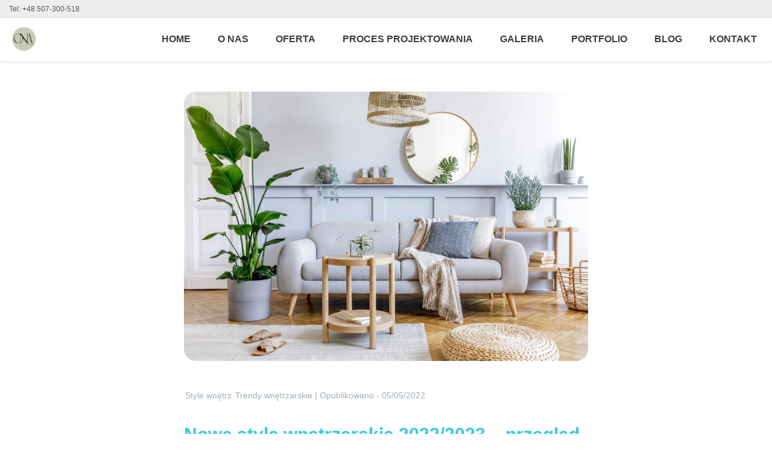

--- FILE ---
content_type: text/html; charset=UTF-8
request_url: https://onadesign.pl/nowe-style-wnetrzarskie-2022-2023-przeglad/
body_size: 18105
content:
<!DOCTYPE html><html lang="pl-PL" class="no-js"><head><meta charset="UTF-8"><meta name="viewport" content="width=device-width"><link rel="profile" href="http://gmpg.org/xfn/11"><link rel="pingback" href="https://onadesign.pl/xmlrpc.php">  <script async src="https://www.googletagmanager.com/gtag/js?id=AW-316103675"></script> <script>window.dataLayer = window.dataLayer || [];
  function gtag(){dataLayer.push(arguments);}
  gtag('js', new Date());

  gtag('config', 'AW-316103675');</script> <link media="all" href="https://onadesign.pl/wp-content/cache/autoptimize/css/autoptimize_20ee10eb5032524f4416e665f7db6321.css" rel="stylesheet"><link media="1" href="https://onadesign.pl/wp-content/cache/autoptimize/css/autoptimize_9a225c7a341c30d4ffc75505eaece8e2.css" rel="stylesheet"><title>Modne wnętrza 2022/2023. Poznaj najnowsze style aranżacyjne</title><meta name='robots' content='max-image-preview:large' /><meta name="description" content="Chcesz urządzić dom lub mieszkanie zgodnie z najnowszymi trendami wnętrzarskimi 2022/2023? Odkryj 4 zupełnie nowe style aranżacyjne. Zainspiruj się!"/><meta name="robots" content="max-snippet:-1, max-image-preview:large, max-video-preview:-1"/><link rel="canonical" href="https://onadesign.pl/nowe-style-wnetrzarskie-2022-2023-przeglad/" /><meta property="og:locale" content="pl_PL" /><meta property="og:type" content="article" /><meta property="og:title" content="Modne wnętrza 2022/2023. Poznaj najnowsze style aranżacyjne" /><meta property="og:description" content="Chcesz urządzić dom lub mieszkanie zgodnie z najnowszymi trendami wnętrzarskimi 2022/2023? Odkryj 4 zupełnie nowe style aranżacyjne. Zainspiruj się!" /><meta property="og:url" content="https://onadesign.pl/nowe-style-wnetrzarskie-2022-2023-przeglad/" /><meta property="article:publisher" content="https://www.facebook.com/ONAdesign.wnetrza/" /><meta property="article:section" content="Style wnętrz" /><meta property="article:published_time" content="2022-05-05T10:35:39+00:00" /><meta property="og:image" content="https://onadesign.pl/wp-content/uploads/2022/05/modne-wnetrza-2022-2023.jpg" /><meta property="og:image:secure_url" content="https://onadesign.pl/wp-content/uploads/2022/05/modne-wnetrza-2022-2023.jpg" /><meta property="og:image:width" content="1920" /><meta property="og:image:height" content="1280" /><meta name="twitter:card" content="summary" /><meta name="twitter:description" content="Chcesz urządzić dom lub mieszkanie zgodnie z najnowszymi trendami wnętrzarskimi 2022/2023? Odkryj 4 zupełnie nowe style aranżacyjne. Zainspiruj się!" /><meta name="twitter:title" content="Modne wnętrza 2022/2023. Poznaj najnowsze style aranżacyjne" /><meta name="twitter:image" content="https://onadesign.pl/wp-content/uploads/2022/05/modne-wnetrza-2022-2023.jpg" /> <script type='application/ld+json' class='yoast-schema-graph yoast-schema-graph--main'>{"@context":"https://schema.org","@graph":[{"@type":["Organization","Place"],"@id":"https://onadesign.pl/#organization","name":"ONAdesign - Projektowanie wn\u0119trz, aran\u017cacja wn\u0119trz","url":"https://onadesign.pl/","sameAs":["https://www.facebook.com/ONAdesign.wnetrza/","https://www.instagram.com/onadesign.wnetrza/"],"logo":{"@type":"ImageObject","@id":"https://onadesign.pl/#logo","inLanguage":"pl-PL","url":"https://onadesign.pl/wp-content/uploads/2018/06/ONAdesign.png","width":512,"height":511,"caption":"ONAdesign - Projektowanie wn\u0119trz, aran\u017cacja wn\u0119trz"},"image":{"@id":"https://onadesign.pl/#logo"},"location":{"@id":"https://onadesign.pl/nowe-style-wnetrzarskie-2022-2023-przeglad/#local-place"},"address":{"@id":"https://onadesign.pl/nowe-style-wnetrzarskie-2022-2023-przeglad/#local-place-address"}},{"@type":"WebSite","@id":"https://onadesign.pl/#website","url":"https://onadesign.pl/","name":"ONAdesign","inLanguage":"pl-PL","publisher":{"@id":"https://onadesign.pl/#organization"},"potentialAction":[{"@type":"SearchAction","target":"https://onadesign.pl/?s={search_term_string}","query-input":"required name=search_term_string"}]},{"@type":"ImageObject","@id":"https://onadesign.pl/nowe-style-wnetrzarskie-2022-2023-przeglad/#primaryimage","inLanguage":"pl-PL","url":"https://onadesign.pl/wp-content/uploads/2022/05/modne-wnetrza-2022-2023.jpg","width":1920,"height":1280,"caption":"modne wnetrza 2022 2023"},{"@type":"WebPage","@id":"https://onadesign.pl/nowe-style-wnetrzarskie-2022-2023-przeglad/#webpage","url":"https://onadesign.pl/nowe-style-wnetrzarskie-2022-2023-przeglad/","name":"Modne wn\u0119trza 2022/2023. Poznaj najnowsze style aran\u017cacyjne","isPartOf":{"@id":"https://onadesign.pl/#website"},"inLanguage":"pl-PL","primaryImageOfPage":{"@id":"https://onadesign.pl/nowe-style-wnetrzarskie-2022-2023-przeglad/#primaryimage"},"datePublished":"2022-05-05T10:35:39+00:00","dateModified":"2022-05-05T10:35:39+00:00","description":"Chcesz urz\u0105dzi\u0107 dom lub mieszkanie zgodnie z najnowszymi trendami wn\u0119trzarskimi 2022/2023? Odkryj 4 zupe\u0142nie nowe style aran\u017cacyjne. Zainspiruj si\u0119!","potentialAction":[{"@type":"ReadAction","target":["https://onadesign.pl/nowe-style-wnetrzarskie-2022-2023-przeglad/"]}]},{"@type":"NewsArticle","@id":"https://onadesign.pl/nowe-style-wnetrzarskie-2022-2023-przeglad/#article","isPartOf":{"@id":"https://onadesign.pl/nowe-style-wnetrzarskie-2022-2023-przeglad/#webpage"},"author":{"@id":"https://onadesign.pl/#/schema/person/8ac9d13ff35a39fbf3f74a317f017bb2"},"headline":"Nowe style wn\u0119trzarskie 2022/2023 \u2013 przegl\u0105d","datePublished":"2022-05-05T10:35:39+00:00","dateModified":"2022-05-05T10:35:39+00:00","commentCount":0,"mainEntityOfPage":{"@id":"https://onadesign.pl/nowe-style-wnetrzarskie-2022-2023-przeglad/#webpage"},"publisher":{"@id":"https://onadesign.pl/#organization"},"image":{"@id":"https://onadesign.pl/nowe-style-wnetrzarskie-2022-2023-przeglad/#primaryimage"},"articleSection":"Style wn\u0119trz,Trendy wn\u0119trzarskie","inLanguage":"pl-PL","copyrightYear":"2022","copyrightHolder":{"@id":"https://onadesign.pl/#organization"}},{"@type":["Person"],"@id":"https://onadesign.pl/#/schema/person/8ac9d13ff35a39fbf3f74a317f017bb2","name":"dariaklos","image":{"@type":"ImageObject","@id":"https://onadesign.pl/#authorlogo","inLanguage":"pl-PL","url":"https://secure.gravatar.com/avatar/751375d674ace5053432dbaf8bdf138d?s=96&d=mm&r=g","caption":"dariaklos"},"sameAs":[]},{"@type":"Place","@id":"https://onadesign.pl/nowe-style-wnetrzarskie-2022-2023-przeglad/#local-place","address":{"@type":"PostalAddress","@id":"https://onadesign.pl/nowe-style-wnetrzarskie-2022-2023-przeglad/#local-place-address","streetAddress":"","addressLocality":"","postalCode":"","addressRegion":"","addressCountry":""},"geo":{"@type":"GeoCoordinates","latitude":"","longitude":""},"openingHoursSpecification":[{"@type":"OpeningHoursSpecification","dayOfWeek":["Monday","Tuesday","Wednesday","Thursday","Friday","Saturday","Sunday"],"opens":"09:00","closes":"17:00"}]}]}</script> <link rel="alternate" type="application/rss+xml" title=" &raquo; Kanał z wpisami" href="https://onadesign.pl/feed/" /><link rel="alternate" type="application/rss+xml" title=" &raquo; Kanał z komentarzami" href="https://onadesign.pl/comments/feed/" /><link rel="alternate" type="application/rss+xml" title=" &raquo; Nowe style wnętrzarskie 2022/2023 – przegląd Kanał z komentarzami" href="https://onadesign.pl/nowe-style-wnetrzarskie-2022-2023-przeglad/feed/" /> <script type="text/javascript">window._wpemojiSettings = {"baseUrl":"https:\/\/s.w.org\/images\/core\/emoji\/14.0.0\/72x72\/","ext":".png","svgUrl":"https:\/\/s.w.org\/images\/core\/emoji\/14.0.0\/svg\/","svgExt":".svg","source":{"concatemoji":"https:\/\/onadesign.pl\/wp-includes\/js\/wp-emoji-release.min.js?ver=6.3.7"}};
/*! This file is auto-generated */
!function(i,n){var o,s,e;function c(e){try{var t={supportTests:e,timestamp:(new Date).valueOf()};sessionStorage.setItem(o,JSON.stringify(t))}catch(e){}}function p(e,t,n){e.clearRect(0,0,e.canvas.width,e.canvas.height),e.fillText(t,0,0);var t=new Uint32Array(e.getImageData(0,0,e.canvas.width,e.canvas.height).data),r=(e.clearRect(0,0,e.canvas.width,e.canvas.height),e.fillText(n,0,0),new Uint32Array(e.getImageData(0,0,e.canvas.width,e.canvas.height).data));return t.every(function(e,t){return e===r[t]})}function u(e,t,n){switch(t){case"flag":return n(e,"\ud83c\udff3\ufe0f\u200d\u26a7\ufe0f","\ud83c\udff3\ufe0f\u200b\u26a7\ufe0f")?!1:!n(e,"\ud83c\uddfa\ud83c\uddf3","\ud83c\uddfa\u200b\ud83c\uddf3")&&!n(e,"\ud83c\udff4\udb40\udc67\udb40\udc62\udb40\udc65\udb40\udc6e\udb40\udc67\udb40\udc7f","\ud83c\udff4\u200b\udb40\udc67\u200b\udb40\udc62\u200b\udb40\udc65\u200b\udb40\udc6e\u200b\udb40\udc67\u200b\udb40\udc7f");case"emoji":return!n(e,"\ud83e\udef1\ud83c\udffb\u200d\ud83e\udef2\ud83c\udfff","\ud83e\udef1\ud83c\udffb\u200b\ud83e\udef2\ud83c\udfff")}return!1}function f(e,t,n){var r="undefined"!=typeof WorkerGlobalScope&&self instanceof WorkerGlobalScope?new OffscreenCanvas(300,150):i.createElement("canvas"),a=r.getContext("2d",{willReadFrequently:!0}),o=(a.textBaseline="top",a.font="600 32px Arial",{});return e.forEach(function(e){o[e]=t(a,e,n)}),o}function t(e){var t=i.createElement("script");t.src=e,t.defer=!0,i.head.appendChild(t)}"undefined"!=typeof Promise&&(o="wpEmojiSettingsSupports",s=["flag","emoji"],n.supports={everything:!0,everythingExceptFlag:!0},e=new Promise(function(e){i.addEventListener("DOMContentLoaded",e,{once:!0})}),new Promise(function(t){var n=function(){try{var e=JSON.parse(sessionStorage.getItem(o));if("object"==typeof e&&"number"==typeof e.timestamp&&(new Date).valueOf()<e.timestamp+604800&&"object"==typeof e.supportTests)return e.supportTests}catch(e){}return null}();if(!n){if("undefined"!=typeof Worker&&"undefined"!=typeof OffscreenCanvas&&"undefined"!=typeof URL&&URL.createObjectURL&&"undefined"!=typeof Blob)try{var e="postMessage("+f.toString()+"("+[JSON.stringify(s),u.toString(),p.toString()].join(",")+"));",r=new Blob([e],{type:"text/javascript"}),a=new Worker(URL.createObjectURL(r),{name:"wpTestEmojiSupports"});return void(a.onmessage=function(e){c(n=e.data),a.terminate(),t(n)})}catch(e){}c(n=f(s,u,p))}t(n)}).then(function(e){for(var t in e)n.supports[t]=e[t],n.supports.everything=n.supports.everything&&n.supports[t],"flag"!==t&&(n.supports.everythingExceptFlag=n.supports.everythingExceptFlag&&n.supports[t]);n.supports.everythingExceptFlag=n.supports.everythingExceptFlag&&!n.supports.flag,n.DOMReady=!1,n.readyCallback=function(){n.DOMReady=!0}}).then(function(){return e}).then(function(){var e;n.supports.everything||(n.readyCallback(),(e=n.source||{}).concatemoji?t(e.concatemoji):e.wpemoji&&e.twemoji&&(t(e.twemoji),t(e.wpemoji)))}))}((window,document),window._wpemojiSettings);</script> <style id='onetone-main-inline-css' type='text/css'>header .site-name,header .site-description,header .site-tagline{ color:#;}.entry-content a,.home-section-content a{color:#37cadd ;}.top-bar-sns li i{
		color: ;
		}.fxd-header {
		background-color: rgba(255,255,255,0.7);
		}.fxd-header{background-color: rgba(255,255,255,0.7);}
.fxd-header .site-nav > ul > li > a {font-size:13px;}
img.site-logo{ margin-right:10px;}
img.site-logo{ margin-top:10px;}
img.site-logo{ margin-bottom:10px;}
.top-bar{background-color:#eee;}.top-bar{display:block;}.top-bar-info{color:#555;}.top-bar ul li a{color:#555;}header .main-header{
background-attachment: fixed;
								   background-position:top center;
								   background-repeat: no-repeat;}
.site-nav > ul > li > a{padding-top:0px}.site-nav > ul > li > a{padding-bottom:0px}.page-title-bar{
			padding-top:50px;
			padding-bottom:50px;
			}@media (max-width: 719px) {.page-title-bar{
			padding-top:10px;
			padding-bottom:10px;
			}}.col-main {background-color:#ffffff;}.col-aside-left,.col-aside-right {background-color:#ffffff;}footer .footer-widget-area{background-color:#555555;}footer .footer-info-area{background-color:#000000}footer input,footer textarea{color:#666666;}footer input,footer textarea{border-color:#666666;}.post-inner,.page-inner{padding-top:55px;}.post-inner,.page-inner{padding-bottom:40px;}.col-lg-1, .col-lg-10, .col-lg-11, .col-lg-12, .col-lg-2, .col-lg-3, .col-lg-4, .col-lg-5, .col-lg-6, .col-lg-7, .col-lg-8, .col-lg-9, .col-md-1, .col-md-10, .col-md-11, .col-md-12, .col-md-2, .col-md-3, .col-md-4, .col-md-5, .col-md-6, .col-md-7, .col-md-8, .col-md-9, .col-sm-1, .col-sm-10, .col-sm-11, .col-sm-12, .col-sm-2, .col-sm-3, .col-sm-4, .col-sm-5, .col-sm-6, .col-sm-7, .col-sm-8, .col-sm-9, .col-xs-1, .col-xs-10, .col-xs-11, .col-xs-12, .col-xs-2, .col-xs-3, .col-xs-4, .col-xs-5, .col-xs-6, .col-xs-7, .col-xs-8, .col-xs-9{margin-top:0px;}.col-lg-1, .col-lg-10, .col-lg-11, .col-lg-12, .col-lg-2, .col-lg-3, .col-lg-4, .col-lg-5, .col-lg-6, .col-lg-7, .col-lg-8, .col-lg-9, .col-md-1, .col-md-10, .col-md-11, .col-md-12, .col-md-2, .col-md-3, .col-md-4, .col-md-5, .col-md-6, .col-md-7, .col-md-8, .col-md-9, .col-sm-1, .col-sm-10, .col-sm-11, .col-sm-12, .col-sm-2, .col-sm-3, .col-sm-4, .col-sm-5, .col-sm-6, .col-sm-7, .col-sm-8, .col-sm-9, .col-xs-1, .col-xs-10, .col-xs-11, .col-xs-12, .col-xs-2, .col-xs-3, .col-xs-4, .col-xs-5, .col-xs-6, .col-xs-7, .col-xs-8, .col-xs-9{margin-bottom:20px;}.fxd-header .site-tagline,.fxd-header .site-name{color:#333333;}header.overlay .main-header .site-tagline,header.overlay .main-header .site-name{color:#ffffff;}.page-title h1{color:#555555;}h1{color:#555555;}h2{color:#555555;}h3{color:#555555;}h4{color:#555555;}h5{color:#555555;}h6{color:#555555;}.entry-content,.entry-content p{color:#333333;}.breadcrumb-nav span,.breadcrumb-nav a{color:#555555;}.col-aside-left .widget-title,.col-aside-right .widget-title{color:#333333;}.footer-widget-area .widget-title{color:#ffffff;}footer,footer p,footer span,footer div{color:#ffffff;}footer a{color:#a0a0a0;}#menu-main > li > a {color:#3d3d3d;}header.overlay .main-header #menu-main > li > a {color:#ffffff;}#menu-main > li > a:hover,#menu-main > li.current > a{color:#3d3d3d;}.main-header .sub-menu{background-color:#ffffff;}.fxd-header .sub-menu{background-color:#ffffff;}#menu-main  li li a{color:#3d3d3d;}#menu-main  li li a:hover{color:#222222;}.site-nav  ul li li a{border-color:#000000 !important;}
		@media screen and (min-width: 920px) {
		.onetone-dots li a {
			border: 2px solid #37cadd;
			}
		.onetone-dots li.active a,
		.onetone-dots li.current a,
		.onetone-dots li a:hover {
		  background-color: #37cadd;
		}
		}@media screen and (max-width: 920px) {

		.site-nav ul{ background-color:#ffffff;}

		#menu-main  li a,header.overlay .main-header #menu-main > li > a {color:#3d3d3d;}

		.site-nav  ul li a{border-color:#000000 !important;}

		}.footer-widget-area{

	                           padding-top:60px;

							   padding-bottom:40px;

							   }.footer-info-area{

	                           padding-top:20px;

							   padding-bottom:20px;

							   }header .main-header{background-color:#ffffff;
background-image:url();
background-repeat:;
background-position:top-left;
background-size:;
background-attachment:;
}
.page-title-bar{background-color:;
background-image:url();
background-repeat:;
background-position:top-left;
background-size:;
background-attachment:;
}
.page-title-bar-retina{background-color:;
background-image:url();
background-repeat:;
background-position:top-left;
background-size:;
background-attachment:;
}
body,button,input,select,textarea{font-family:Open Sans, sans-serif;
variant:;
}#menu-main li a span{}h1,h2,h3,h4,h5,h6{font-family:Open Sans, sans-serif;
}footer h1,footer h2,footer h3,footer h4,footer h5,footer h6{font-family:Open Sans, sans-serif;
}a.btn-normal{font-family:Open Sans, sans-serif;
}.footer-widget-area{background-color:;
background-image:url();
background-repeat:;
background-position:;
background-size:;
background-attachment:;
}
section.home-section-0 {background-color:#333333;
background-image:url(https://onadesign.pl/wp-content/uploads/2023/05/Pokoj_goscinny_03.jpg);
background-repeat:repeat;
background-position:center-center;
background-size:;
background-attachment:scroll;
}
section.home-section-0 .section-title{font-family:Lustria,serif;
variant:700;
font-size:64px;
line-height:1.1;
letter-spacing:0;
subsets:latin-ext;
color:#ffffff;
text-transform:none;
text-align:center;
}section.home-section-0 .section-subtitle{font-family:Lustria,serif;
variant:normal;
font-size:18px;
line-height:1.8;
letter-spacing:0;
subsets:latin-ext;
color:#ffffff;
text-transform:none;
text-align:center;
}section.home-section-0 .home-section-content,section.home-section-0 p{font-family:Open Sans, sans-serif;
variant:normal;
font-size:14px;
line-height:1.8;
letter-spacing:0;
subsets:latin-ext;
color:#ffffff;
text-transform:none;
text-align:center;
}.section_service_0 i{color:}section.home-section-0 .home-section-content .person-social i,
		section.home-section-0 .banner-sns li a i,
		section.home-section-0 input,
		section.home-section-0 select,
		section.home-section-0 textarea,
		section.home-section-0 .home-section-content h1,
		section.home-section-0 .home-section-content h2,
		section.home-section-0 .home-section-content h3,
		section.home-section-0 .home-section-content h4,
		section.home-section-0 .home-section-content h5,
		section.home-section-0 .home-section-content h6{color:#ffffff;}
section.home-section-0 input,
		section.home-section-0 select,
		section.home-section-0 textarea{border-color:#ffffff;}
.onetone section.home-section-0 .magee-btn-normal.btn-line{color: #ffffff;border-color: #ffffff;}
.onetone section.home-section-0 .magee-btn-normal.btn-line:hover, .onetone section.home-section-0 .magee-btn-normal.btn-line:active, .onetone section.home-section-0 .magee-btn-normal.btn-line:focus {background-color: rgba(255,255,255,.3) !important;}section.home-section-0 .heading-inner{border-color:#ffffff}
section.home-section-0 .home-section-content p,
		section.home-section-0 .home-section-content h1,
		section.home-section-0 .home-section-content h2,
		section.home-section-0 .home-section-content h3,
		section.home-section-0 .home-section-content h4,
		section.home-section-0 .home-section-content h5,
		section.home-section-0 .home-section-content h6{font-family:Open Sans, sans-serif;font-variant:normal;letter-spacing:0;color:#ffffff;}
section.home-section-1 {padding:30px 0;
background-color:#eeeeee;
background-image:url();
background-repeat:repeat;
background-position:top-left;
background-size:;
background-attachment:scroll;
}
section.home-section-1 .section-title{font-family:Open Sans, sans-serif;
variant:700;
font-size:48px;
line-height:1.1;
letter-spacing:0;
subsets:latin-ext;
color:#666666;
text-transform:none;
text-align:center;
}section.home-section-1 .section-subtitle{font-family:Open Sans, sans-serif;
variant:normal;
font-size:14px;
line-height:1.8;
letter-spacing:0;
subsets:latin-ext;
color:#555555;
text-transform:none;
text-align:center;
}section.home-section-1 .home-section-content,section.home-section-1 p{font-family:Open Sans, sans-serif;
variant:normal;
font-size:14px;
line-height:1.8;
letter-spacing:0;
subsets:latin-ext;
color:#666666;
text-transform:none;
text-align:left;
}.section_service_1 i{color:}section.home-section-1 .home-section-content .person-social i,
		section.home-section-1 .banner-sns li a i,
		section.home-section-1 input,
		section.home-section-1 select,
		section.home-section-1 textarea,
		section.home-section-1 .home-section-content h1,
		section.home-section-1 .home-section-content h2,
		section.home-section-1 .home-section-content h3,
		section.home-section-1 .home-section-content h4,
		section.home-section-1 .home-section-content h5,
		section.home-section-1 .home-section-content h6{color:#666666;}
section.home-section-1 input,
		section.home-section-1 select,
		section.home-section-1 textarea{border-color:#666666;}
.onetone section.home-section-1 .magee-btn-normal.btn-line{color: #666666;border-color: #666666;}
.onetone section.home-section-1 .magee-btn-normal.btn-line:hover, .onetone section.home-section-1 .magee-btn-normal.btn-line:active, .onetone section.home-section-1 .magee-btn-normal.btn-line:focus {background-color: rgba(102,102,102,.3) !important;}section.home-section-1 .heading-inner{border-color:#666666}
section.home-section-1 .home-section-content p,
		section.home-section-1 .home-section-content h1,
		section.home-section-1 .home-section-content h2,
		section.home-section-1 .home-section-content h3,
		section.home-section-1 .home-section-content h4,
		section.home-section-1 .home-section-content h5,
		section.home-section-1 .home-section-content h6{font-family:Open Sans, sans-serif;font-variant:normal;letter-spacing:0;color:#666666;}
section.home-section-5 {padding:50px 0;
background-color:;
background-image:url(https://onadesign.pl/wp-content/uploads/2020/12/onadesign-back-e1608627576796.jpg);
background-repeat:repeat;
background-position:left bottom;
background-size:;
background-attachment:fixed;
}
section.home-section-5 .section-title{font-family:Open Sans, sans-serif;
variant:700;
font-size:36px;
line-height:1.1;
letter-spacing:0px;
subsets:latin-ext;
color:#ffffff;
text-transform:none;
text-align:center;
font-backup:;
font-weight:700;
font-style:normal;
}section.home-section-5 .section-subtitle{font-family:Open Sans, sans-serif;
variant:regular;
font-size:14px;
line-height:1.8;
letter-spacing:0px;
subsets:latin-ext;
color:#666666;
text-transform:none;
text-align:center;
font-backup:;
font-weight:400;
font-style:normal;
}section.home-section-5 .home-section-content,section.home-section-5 p{font-family:Open Sans, sans-serif;
variant:regular;
font-size:14px;
line-height:1.8;
letter-spacing:0px;
subsets:latin-ext;
color:#ffffff;
text-transform:none;
text-align:left;
font-backup:;
font-weight:400;
font-style:normal;
}.section_service_5 i{color:}section.home-section-5 .home-section-content .person-social i,
		section.home-section-5 .banner-sns li a i,
		section.home-section-5 input,
		section.home-section-5 select,
		section.home-section-5 textarea,
		section.home-section-5 .home-section-content h1,
		section.home-section-5 .home-section-content h2,
		section.home-section-5 .home-section-content h3,
		section.home-section-5 .home-section-content h4,
		section.home-section-5 .home-section-content h5,
		section.home-section-5 .home-section-content h6{color:#ffffff;}
section.home-section-5 input,
		section.home-section-5 select,
		section.home-section-5 textarea{border-color:#ffffff;}
.onetone section.home-section-5 .magee-btn-normal.btn-line{color: #ffffff;border-color: #ffffff;}
.onetone section.home-section-5 .magee-btn-normal.btn-line:hover, .onetone section.home-section-5 .magee-btn-normal.btn-line:active, .onetone section.home-section-5 .magee-btn-normal.btn-line:focus {background-color: rgba(255,255,255,.3) !important;}section.home-section-5 .heading-inner{border-color:#ffffff}
section.home-section-5 .home-section-content p,
		section.home-section-5 .home-section-content h1,
		section.home-section-5 .home-section-content h2,
		section.home-section-5 .home-section-content h3,
		section.home-section-5 .home-section-content h4,
		section.home-section-5 .home-section-content h5,
		section.home-section-5 .home-section-content h6{font-family:Open Sans, sans-serif;font-variant:regular;letter-spacing:0px;color:#ffffff;}
section.home-section-4 {padding:50px 0;
background-color:#ffffff;
background-image:url();
background-repeat:repeat;
background-position:top-left;
background-size:;
background-attachment:scroll;
}
section.home-section-4 .section-title{font-family:Open Sans, sans-serif;
variant:700;
font-size:36px;
line-height:1.1;
letter-spacing:0;
subsets:latin-ext;
color:#666666;
text-transform:none;
text-align:center;
}section.home-section-4 .section-subtitle{font-family:Open Sans, sans-serif;
variant:normal;
font-size:14px;
line-height:1.8;
letter-spacing:0;
subsets:latin-ext;
color:#555555;
text-transform:none;
text-align:center;
}section.home-section-4 .home-section-content,section.home-section-4 p{font-family:Open Sans, sans-serif;
variant:normal;
font-size:14px;
line-height:1.8;
letter-spacing:0;
subsets:latin-ext;
color:#666666;
text-transform:none;
text-align:center;
}.section_service_4 i{color:}section.home-section-4 .home-section-content .person-social i,
		section.home-section-4 .banner-sns li a i,
		section.home-section-4 input,
		section.home-section-4 select,
		section.home-section-4 textarea,
		section.home-section-4 .home-section-content h1,
		section.home-section-4 .home-section-content h2,
		section.home-section-4 .home-section-content h3,
		section.home-section-4 .home-section-content h4,
		section.home-section-4 .home-section-content h5,
		section.home-section-4 .home-section-content h6{color:#666666;}
section.home-section-4 input,
		section.home-section-4 select,
		section.home-section-4 textarea{border-color:#666666;}
.onetone section.home-section-4 .magee-btn-normal.btn-line{color: #666666;border-color: #666666;}
.onetone section.home-section-4 .magee-btn-normal.btn-line:hover, .onetone section.home-section-4 .magee-btn-normal.btn-line:active, .onetone section.home-section-4 .magee-btn-normal.btn-line:focus {background-color: rgba(102,102,102,.3) !important;}section.home-section-4 .heading-inner{border-color:#666666}
section.home-section-4 .home-section-content p,
		section.home-section-4 .home-section-content h1,
		section.home-section-4 .home-section-content h2,
		section.home-section-4 .home-section-content h3,
		section.home-section-4 .home-section-content h4,
		section.home-section-4 .home-section-content h5,
		section.home-section-4 .home-section-content h6{font-family:Open Sans, sans-serif;font-variant:normal;letter-spacing:0;color:#666666;}
section.home-section-12 {padding:50px 0;
background-color:#eeeeee;
background-image:url(https://onadesign.pl/wp-content/uploads/2020/11/tlo-ona.jpg);
background-repeat:repeat;
background-position:top-left;
background-size:;
background-attachment:scroll;
}
section.home-section-12 .section-title{font-family:Open Sans, sans-serif;
variant:700;
font-size:36px;
line-height:1.1;
letter-spacing:0;
subsets:latin-ext;
color:#666666;
text-transform:none;
text-align:center;
}section.home-section-12 .section-subtitle{font-family:Open Sans, sans-serif;
variant:normal;
font-size:14px;
line-height:1.8;
letter-spacing:0;
subsets:latin-ext;
color:#666666;
text-transform:none;
text-align:center;
}section.home-section-12 .home-section-content,section.home-section-12 p{font-family:Open Sans, sans-serif;
variant:regular;
font-size:14px;
line-height:1.8;
letter-spacing:0px;
subsets:latin-ext;
color:#666666;
text-transform:none;
text-align:justify;
font-backup:;
font-weight:400;
font-style:normal;
}.section_service_12 i{color:}section.home-section-12 .home-section-content .person-social i,
		section.home-section-12 .banner-sns li a i,
		section.home-section-12 input,
		section.home-section-12 select,
		section.home-section-12 textarea,
		section.home-section-12 .home-section-content h1,
		section.home-section-12 .home-section-content h2,
		section.home-section-12 .home-section-content h3,
		section.home-section-12 .home-section-content h4,
		section.home-section-12 .home-section-content h5,
		section.home-section-12 .home-section-content h6{color:#666666;}
section.home-section-12 input,
		section.home-section-12 select,
		section.home-section-12 textarea{border-color:#666666;}
.onetone section.home-section-12 .magee-btn-normal.btn-line{color: #666666;border-color: #666666;}
.onetone section.home-section-12 .magee-btn-normal.btn-line:hover, .onetone section.home-section-12 .magee-btn-normal.btn-line:active, .onetone section.home-section-12 .magee-btn-normal.btn-line:focus {background-color: rgba(102,102,102,.3) !important;}section.home-section-12 .heading-inner{border-color:#666666}
section.home-section-12 .home-section-content p,
		section.home-section-12 .home-section-content h1,
		section.home-section-12 .home-section-content h2,
		section.home-section-12 .home-section-content h3,
		section.home-section-12 .home-section-content h4,
		section.home-section-12 .home-section-content h5,
		section.home-section-12 .home-section-content h6{font-family:Open Sans, sans-serif;font-variant:regular;letter-spacing:0px;color:#666666;}
section.home-section-2 {padding:50px 0;
background-color:#ffffff;
background-image:url();
background-repeat:repeat;
background-position:top-left;
background-size:;
background-attachment:scroll;
}
section.home-section-2 .section-title{font-family:Open Sans, sans-serif;
variant:700;
font-size:48px;
line-height:1.1;
letter-spacing:0;
subsets:latin-ext;
color:#666666;
text-transform:none;
text-align:center;
}section.home-section-2 .section-subtitle{font-family:Open Sans, sans-serif;
variant:normal;
font-size:14px;
line-height:1.8;
letter-spacing:0;
subsets:latin-ext;
color:#555555;
text-transform:none;
text-align:center;
}section.home-section-2 .home-section-content,section.home-section-2 p{font-family:Open Sans, sans-serif;
variant:normal;
font-size:14px;
line-height:1.8;
letter-spacing:0;
subsets:latin-ext;
color:#666666;
text-transform:none;
text-align:center;
}.section_service_2 i{color:#666666}section.home-section-2 .home-section-content .person-social i,
		section.home-section-2 .banner-sns li a i,
		section.home-section-2 input,
		section.home-section-2 select,
		section.home-section-2 textarea,
		section.home-section-2 .home-section-content h1,
		section.home-section-2 .home-section-content h2,
		section.home-section-2 .home-section-content h3,
		section.home-section-2 .home-section-content h4,
		section.home-section-2 .home-section-content h5,
		section.home-section-2 .home-section-content h6{color:#666666;}
section.home-section-2 input,
		section.home-section-2 select,
		section.home-section-2 textarea{border-color:#666666;}
.onetone section.home-section-2 .magee-btn-normal.btn-line{color: #666666;border-color: #666666;}
.onetone section.home-section-2 .magee-btn-normal.btn-line:hover, .onetone section.home-section-2 .magee-btn-normal.btn-line:active, .onetone section.home-section-2 .magee-btn-normal.btn-line:focus {background-color: rgba(102,102,102,.3) !important;}section.home-section-2 .heading-inner{border-color:#666666}
section.home-section-2 .home-section-content p,
		section.home-section-2 .home-section-content h1,
		section.home-section-2 .home-section-content h2,
		section.home-section-2 .home-section-content h3,
		section.home-section-2 .home-section-content h4,
		section.home-section-2 .home-section-content h5,
		section.home-section-2 .home-section-content h6{font-family:Open Sans, sans-serif;font-variant:normal;letter-spacing:0;color:#666666;}
section.home-section-9 {padding:50px 0;
background-color:#ffffff;
background-image:url();
background-repeat:repeat;
background-position:top-left;
background-size:;
background-attachment:scroll;
}
section.home-section-9 .section-title{font-family:Open Sans, sans-serif;
variant:700;
font-size:36px;
line-height:1.1;
letter-spacing:0;
subsets:latin-ext;
color:#666666;
text-transform:none;
text-align:center;
}section.home-section-9 .section-subtitle{font-family:Open Sans, sans-serif;
variant:normal;
font-size:14px;
line-height:1.8;
letter-spacing:0;
subsets:latin-ext;
color:#666666;
text-transform:none;
text-align:center;
}section.home-section-9 .home-section-content,section.home-section-9 p{font-family:Open Sans, sans-serif;
variant:normal;
font-size:14px;
line-height:1.8;
letter-spacing:0;
subsets:latin-ext;
color:#ffffff;
text-transform:none;
text-align:left;
}.section_service_9 i{color:}section.home-section-9 .home-section-content .person-social i,
		section.home-section-9 .banner-sns li a i,
		section.home-section-9 input,
		section.home-section-9 select,
		section.home-section-9 textarea,
		section.home-section-9 .home-section-content h1,
		section.home-section-9 .home-section-content h2,
		section.home-section-9 .home-section-content h3,
		section.home-section-9 .home-section-content h4,
		section.home-section-9 .home-section-content h5,
		section.home-section-9 .home-section-content h6{color:#ffffff;}
section.home-section-9 input,
		section.home-section-9 select,
		section.home-section-9 textarea{border-color:#ffffff;}
.onetone section.home-section-9 .magee-btn-normal.btn-line{color: #ffffff;border-color: #ffffff;}
.onetone section.home-section-9 .magee-btn-normal.btn-line:hover, .onetone section.home-section-9 .magee-btn-normal.btn-line:active, .onetone section.home-section-9 .magee-btn-normal.btn-line:focus {background-color: rgba(255,255,255,.3) !important;}section.home-section-9 .heading-inner{border-color:#666666}
section.home-section-9 .home-section-content p,
		section.home-section-9 .home-section-content h1,
		section.home-section-9 .home-section-content h2,
		section.home-section-9 .home-section-content h3,
		section.home-section-9 .home-section-content h4,
		section.home-section-9 .home-section-content h5,
		section.home-section-9 .home-section-content h6{font-family:Open Sans, sans-serif;font-variant:normal;letter-spacing:0;color:#ffffff;}
section.home-section-3 {padding:50px 0;
background-color:#eeeeee;
background-image:url();
background-repeat:repeat;
background-position:top-left;
background-size:;
background-attachment:scroll;
}
section.home-section-3 .section-title{font-family:Open Sans, sans-serif;
variant:700;
font-size:36px;
line-height:1.1;
letter-spacing:0;
subsets:latin-ext;
color:#666666;
text-transform:none;
text-align:center;
}section.home-section-3 .section-subtitle{font-family:Open Sans, sans-serif;
variant:normal;
font-size:14px;
line-height:1.8;
letter-spacing:0;
subsets:latin-ext;
color:#555555;
text-transform:none;
text-align:center;
}section.home-section-3 .home-section-content,section.home-section-3 p{font-family:Open Sans, sans-serif;
variant:normal;
font-size:14px;
line-height:1.8;
letter-spacing:0;
subsets:latin-ext;
color:#ffffff;
text-transform:none;
text-align:center;
}.section_service_3 i{color:}section.home-section-3 .home-section-content .person-social i,
		section.home-section-3 .banner-sns li a i,
		section.home-section-3 input,
		section.home-section-3 select,
		section.home-section-3 textarea,
		section.home-section-3 .home-section-content h1,
		section.home-section-3 .home-section-content h2,
		section.home-section-3 .home-section-content h3,
		section.home-section-3 .home-section-content h4,
		section.home-section-3 .home-section-content h5,
		section.home-section-3 .home-section-content h6{color:#ffffff;}
section.home-section-3 input,
		section.home-section-3 select,
		section.home-section-3 textarea{border-color:#ffffff;}
.onetone section.home-section-3 .magee-btn-normal.btn-line{color: #ffffff;border-color: #ffffff;}
.onetone section.home-section-3 .magee-btn-normal.btn-line:hover, .onetone section.home-section-3 .magee-btn-normal.btn-line:active, .onetone section.home-section-3 .magee-btn-normal.btn-line:focus {background-color: rgba(255,255,255,.3) !important;}section.home-section-3 .heading-inner{border-color:#666666}
section.home-section-3 .home-section-content p,
		section.home-section-3 .home-section-content h1,
		section.home-section-3 .home-section-content h2,
		section.home-section-3 .home-section-content h3,
		section.home-section-3 .home-section-content h4,
		section.home-section-3 .home-section-content h5,
		section.home-section-3 .home-section-content h6{font-family:Open Sans, sans-serif;font-variant:normal;letter-spacing:0;color:#ffffff;}
section.home-section-16 {padding:50px 0;
background-color:#ffffff;
background-image:url();
background-repeat:repeat;
background-position:top-left;
background-size:;
background-attachment:scroll;
}
section.home-section-16 .section-title{font-family:Open Sans, sans-serif;
variant:700;
font-size:36px;
line-height:1.1;
letter-spacing:0;
subsets:latin-ext;
color:#555555;
text-transform:none;
text-align:center;
}section.home-section-16 .section-subtitle{font-family:Open Sans, sans-serif;
variant:regular;
font-size:14px;
line-height:1.8;
letter-spacing:0;
subsets:latin-ext;
color:#555555;
text-transform:none;
text-align:center;
}section.home-section-16 .home-section-content,section.home-section-16 p{font-family:Open Sans, sans-serif;
variant:regular;
font-size:14px;
line-height:1.8;
letter-spacing:0;
subsets:latin-ext;
color:#555555;
text-transform:none;
text-align:left;
}.section_service_16 i{color:}section.home-section-16 .home-section-content .person-social i,
		section.home-section-16 .banner-sns li a i,
		section.home-section-16 input,
		section.home-section-16 select,
		section.home-section-16 textarea,
		section.home-section-16 .home-section-content h1,
		section.home-section-16 .home-section-content h2,
		section.home-section-16 .home-section-content h3,
		section.home-section-16 .home-section-content h4,
		section.home-section-16 .home-section-content h5,
		section.home-section-16 .home-section-content h6{color:#555555;}
section.home-section-16 input,
		section.home-section-16 select,
		section.home-section-16 textarea{border-color:#555555;}
.onetone section.home-section-16 .magee-btn-normal.btn-line{color: #555555;border-color: #555555;}
.onetone section.home-section-16 .magee-btn-normal.btn-line:hover, .onetone section.home-section-16 .magee-btn-normal.btn-line:active, .onetone section.home-section-16 .magee-btn-normal.btn-line:focus {background-color: rgba(85,85,85,.3) !important;}section.home-section-16 .heading-inner{border-color:#555555}
section.home-section-16 .home-section-content p,
		section.home-section-16 .home-section-content h1,
		section.home-section-16 .home-section-content h2,
		section.home-section-16 .home-section-content h3,
		section.home-section-16 .home-section-content h4,
		section.home-section-16 .home-section-content h5,
		section.home-section-16 .home-section-content h6{font-family:Open Sans, sans-serif;font-variant:regular;letter-spacing:0;color:#555555;}
section.home-section-6 {padding:50px 0 30px;
background-color:#37cadd;
background-image:url();
background-repeat:no-repeat;
background-position:bottom-center;
background-size:;
background-attachment:scroll;
}
section.home-section-6 .section-title{font-family:Open Sans, sans-serif;
variant:700;
font-size:36px;
line-height:1.1;
letter-spacing:0;
subsets:latin-ext;
color:#ffffff;
text-transform:none;
text-align:center;
}section.home-section-6 .section-subtitle{font-family:Open Sans, sans-serif;
variant:normal;
font-size:14px;
line-height:1.8;
letter-spacing:0;
subsets:latin-ext;
color:#ffffff;
text-transform:none;
text-align:center;
}section.home-section-6 .home-section-content,section.home-section-6 p{font-family:Open Sans, sans-serif;
variant:normal;
font-size:14px;
line-height:1.8;
letter-spacing:0;
subsets:latin-ext;
color:#ffffff;
text-transform:none;
text-align:center;
}.section_service_6 i{color:}section.home-section-6 .home-section-content .person-social i,
		section.home-section-6 .banner-sns li a i,
		section.home-section-6 input,
		section.home-section-6 select,
		section.home-section-6 textarea,
		section.home-section-6 .home-section-content h1,
		section.home-section-6 .home-section-content h2,
		section.home-section-6 .home-section-content h3,
		section.home-section-6 .home-section-content h4,
		section.home-section-6 .home-section-content h5,
		section.home-section-6 .home-section-content h6{color:#ffffff;}
section.home-section-6 input,
		section.home-section-6 select,
		section.home-section-6 textarea{border-color:#ffffff;}
.onetone section.home-section-6 .magee-btn-normal.btn-line{color: #ffffff;border-color: #ffffff;}
.onetone section.home-section-6 .magee-btn-normal.btn-line:hover, .onetone section.home-section-6 .magee-btn-normal.btn-line:active, .onetone section.home-section-6 .magee-btn-normal.btn-line:focus {background-color: rgba(255,255,255,.3) !important;}section.home-section-6 .heading-inner{border-color:#ffffff}
section.home-section-6 .home-section-content p,
		section.home-section-6 .home-section-content h1,
		section.home-section-6 .home-section-content h2,
		section.home-section-6 .home-section-content h3,
		section.home-section-6 .home-section-content h4,
		section.home-section-6 .home-section-content h5,
		section.home-section-6 .home-section-content h6{font-family:Open Sans, sans-serif;font-variant:normal;letter-spacing:0;color:#ffffff;}
section.home-section-7 {padding:50px 0;
background-color:#ffffff;
background-image:url();
background-repeat:repeat;
background-position:top left;
background-size:;
background-attachment:scroll;
}
section.home-section-7 .section-title{font-family:Open Sans, sans-serif;
variant:700;
font-size:36px;
line-height:1.1;
letter-spacing:0;
subsets:latin-ext;
color:#666666;
text-transform:none;
text-align:center;
}section.home-section-7 .section-subtitle{font-family:Open Sans, sans-serif;
variant:normal;
font-size:14px;
line-height:1.8;
letter-spacing:0;
subsets:latin-ext;
color:#555555;
text-transform:none;
text-align:center;
}section.home-section-7 .home-section-content,section.home-section-7 p{font-family:Open Sans, sans-serif;
variant:normal;
font-size:14px;
line-height:1.8;
letter-spacing:0;
subsets:latin-ext;
color:#666666;
text-transform:none;
text-align:left;
}.section_service_7 i{color:}section.home-section-7 .home-section-content .person-social i,
		section.home-section-7 .banner-sns li a i,
		section.home-section-7 input,
		section.home-section-7 select,
		section.home-section-7 textarea,
		section.home-section-7 .home-section-content h1,
		section.home-section-7 .home-section-content h2,
		section.home-section-7 .home-section-content h3,
		section.home-section-7 .home-section-content h4,
		section.home-section-7 .home-section-content h5,
		section.home-section-7 .home-section-content h6{color:#666666;}
section.home-section-7 input,
		section.home-section-7 select,
		section.home-section-7 textarea{border-color:#666666;}
.onetone section.home-section-7 .magee-btn-normal.btn-line{color: #666666;border-color: #666666;}
.onetone section.home-section-7 .magee-btn-normal.btn-line:hover, .onetone section.home-section-7 .magee-btn-normal.btn-line:active, .onetone section.home-section-7 .magee-btn-normal.btn-line:focus {background-color: rgba(102,102,102,.3) !important;}section.home-section-7 .heading-inner{border-color:#666666}
section.home-section-7 .home-section-content p,
		section.home-section-7 .home-section-content h1,
		section.home-section-7 .home-section-content h2,
		section.home-section-7 .home-section-content h3,
		section.home-section-7 .home-section-content h4,
		section.home-section-7 .home-section-content h5,
		section.home-section-7 .home-section-content h6{font-family:Open Sans, sans-serif;font-variant:normal;letter-spacing:0;color:#666666;}
section.home-section-10 {padding:50px 0;
background-color:#eeeeee;
background-image:url();
background-repeat:repeat;
background-position:top-left;
background-size:;
background-attachment:scroll;
}
section.home-section-10 .section-title{font-family:Open Sans, sans-serif;
variant:700;
font-size:36px;
line-height:1.1;
letter-spacing:0;
subsets:latin-ext;
color:#666666;
text-transform:none;
text-align:center;
}section.home-section-10 .section-subtitle{font-family:Open Sans, sans-serif;
variant:normal;
font-size:14px;
line-height:1.8;
letter-spacing:0;
subsets:latin-ext;
color:#666666;
text-transform:none;
text-align:center;
}section.home-section-10 .home-section-content,section.home-section-10 p{font-family:Open Sans, sans-serif;
variant:normal;
font-size:14px;
line-height:1.8;
letter-spacing:0;
subsets:latin-ext;
color:#666666;
text-transform:none;
text-align:left;
}.section_service_10 i{color:}section.home-section-10 .home-section-content .person-social i,
		section.home-section-10 .banner-sns li a i,
		section.home-section-10 input,
		section.home-section-10 select,
		section.home-section-10 textarea,
		section.home-section-10 .home-section-content h1,
		section.home-section-10 .home-section-content h2,
		section.home-section-10 .home-section-content h3,
		section.home-section-10 .home-section-content h4,
		section.home-section-10 .home-section-content h5,
		section.home-section-10 .home-section-content h6{color:#666666;}
section.home-section-10 input,
		section.home-section-10 select,
		section.home-section-10 textarea{border-color:#666666;}
.onetone section.home-section-10 .magee-btn-normal.btn-line{color: #666666;border-color: #666666;}
.onetone section.home-section-10 .magee-btn-normal.btn-line:hover, .onetone section.home-section-10 .magee-btn-normal.btn-line:active, .onetone section.home-section-10 .magee-btn-normal.btn-line:focus {background-color: rgba(102,102,102,.3) !important;}section.home-section-10 .heading-inner{border-color:#666666}
section.home-section-10 .home-section-content p,
		section.home-section-10 .home-section-content h1,
		section.home-section-10 .home-section-content h2,
		section.home-section-10 .home-section-content h3,
		section.home-section-10 .home-section-content h4,
		section.home-section-10 .home-section-content h5,
		section.home-section-10 .home-section-content h6{font-family:Open Sans, sans-serif;font-variant:normal;letter-spacing:0;color:#666666;}
section.home-section-14 {padding:50px 0;
background-color:#eeeeee;
background-image:url();
background-repeat:repeat;
background-position:top-left;
background-size:;
background-attachment:scroll;
}
section.home-section-14 .section-title{font-family:Open Sans, sans-serif;
variant:700;
font-size:36px;
line-height:0;
letter-spacing:0px;
subsets:latin-ext;
color:#666666;
text-transform:none;
text-align:center;
font-backup:;
font-weight:700;
font-style:normal;
}section.home-section-14 .section-subtitle{font-family:Open Sans, sans-serif;
variant:regular;
font-size:14px;
line-height:0;
letter-spacing:0px;
subsets:latin-ext;
color:#666666;
text-transform:none;
text-align:center;
font-backup:;
font-weight:400;
font-style:normal;
}section.home-section-14 .home-section-content,section.home-section-14 p{font-family:Open Sans, sans-serif;
variant:regular;
font-size:14px;
line-height:0;
letter-spacing:0px;
subsets:latin-ext;
color:#666666;
text-transform:none;
text-align:left;
font-backup:;
font-weight:400;
font-style:normal;
}.section_service_14 i{color:}section.home-section-14 .home-section-content .person-social i,
		section.home-section-14 .banner-sns li a i,
		section.home-section-14 input,
		section.home-section-14 select,
		section.home-section-14 textarea,
		section.home-section-14 .home-section-content h1,
		section.home-section-14 .home-section-content h2,
		section.home-section-14 .home-section-content h3,
		section.home-section-14 .home-section-content h4,
		section.home-section-14 .home-section-content h5,
		section.home-section-14 .home-section-content h6{color:#666666;}
section.home-section-14 input,
		section.home-section-14 select,
		section.home-section-14 textarea{border-color:#666666;}
.onetone section.home-section-14 .magee-btn-normal.btn-line{color: #666666;border-color: #666666;}
.onetone section.home-section-14 .magee-btn-normal.btn-line:hover, .onetone section.home-section-14 .magee-btn-normal.btn-line:active, .onetone section.home-section-14 .magee-btn-normal.btn-line:focus {background-color: rgba(102,102,102,.3) !important;}section.home-section-14 .heading-inner{border-color:#666666}
section.home-section-14 .home-section-content p,
		section.home-section-14 .home-section-content h1,
		section.home-section-14 .home-section-content h2,
		section.home-section-14 .home-section-content h3,
		section.home-section-14 .home-section-content h4,
		section.home-section-14 .home-section-content h5,
		section.home-section-14 .home-section-content h6{font-family:Open Sans, sans-serif;font-variant:regular;letter-spacing:0px;color:#666666;}
section.home-section-11 {padding:50px 0;
background-color:#ffffff;
background-image:url();
background-repeat:repeat;
background-position:top-left;
background-size:;
background-attachment:scroll;
}
section.home-section-11 .section-title{font-family:Open Sans, sans-serif;
variant:700;
font-size:36px;
line-height:1.1;
letter-spacing:0;
subsets:latin-ext;
color:#666666;
text-transform:none;
text-align:center;
}section.home-section-11 .section-subtitle{font-family:Open Sans, sans-serif;
variant:normal;
font-size:14px;
line-height:1.8;
letter-spacing:0;
subsets:latin-ext;
color:#666666;
text-transform:none;
text-align:center;
}section.home-section-11 .home-section-content,section.home-section-11 p{font-family:Open Sans, sans-serif;
variant:normal;
font-size:14px;
line-height:1.8;
letter-spacing:0;
subsets:latin-ext;
color:#666666;
text-transform:none;
text-align:left;
}.section_service_11 i{color:}section.home-section-11 .home-section-content .person-social i,
		section.home-section-11 .banner-sns li a i,
		section.home-section-11 input,
		section.home-section-11 select,
		section.home-section-11 textarea,
		section.home-section-11 .home-section-content h1,
		section.home-section-11 .home-section-content h2,
		section.home-section-11 .home-section-content h3,
		section.home-section-11 .home-section-content h4,
		section.home-section-11 .home-section-content h5,
		section.home-section-11 .home-section-content h6{color:#666666;}
section.home-section-11 input,
		section.home-section-11 select,
		section.home-section-11 textarea{border-color:#666666;}
.onetone section.home-section-11 .magee-btn-normal.btn-line{color: #666666;border-color: #666666;}
.onetone section.home-section-11 .magee-btn-normal.btn-line:hover, .onetone section.home-section-11 .magee-btn-normal.btn-line:active, .onetone section.home-section-11 .magee-btn-normal.btn-line:focus {background-color: rgba(102,102,102,.3) !important;}section.home-section-11 .entry-meta i,section.home-section-11 .entry-meta a,section.home-section-11 img{color:#666666}section.home-section-11 .heading-inner{border-color:#666666}
section.home-section-11 .home-section-content p{font-family:Open Sans, sans-serif;font-variant:normal;letter-spacing:0;color:#666666;}
section.home-section-8 {padding:50px 0;
background-color:;
background-image:url(https://onadesign.pl/wp-content/uploads/2023/05/Pokoj_goscinny_03.jpg);
background-repeat:repeat;
background-position:center center;
background-size:;
background-attachment:scroll;
}
section.home-section-8 .section-title{font-family:Open Sans, sans-serif;
variant:700;
font-size:36px;
line-height:1.1;
letter-spacing:0;
subsets:latin-ext;
color:#666666;
text-transform:none;
text-align:center;
}section.home-section-8 .section-subtitle{font-family:Open Sans, sans-serif;
variant:normal;
font-size:14px;
line-height:1.8;
letter-spacing:0;
subsets:latin-ext;
color:#555555;
text-transform:none;
text-align:center;
}section.home-section-8 .home-section-content,section.home-section-8 p{font-family:Open Sans, sans-serif;
variant:regular;
font-size:18px;
line-height:1.8;
letter-spacing:0px;
subsets:latin-ext;
color:#666666;
text-transform:none;
text-align:center;
font-backup:;
font-weight:400;
font-style:normal;
}.section_service_8 i{color:}section.home-section-8 .home-section-content .person-social i,
		section.home-section-8 .banner-sns li a i,
		section.home-section-8 input,
		section.home-section-8 select,
		section.home-section-8 textarea,
		section.home-section-8 .home-section-content h1,
		section.home-section-8 .home-section-content h2,
		section.home-section-8 .home-section-content h3,
		section.home-section-8 .home-section-content h4,
		section.home-section-8 .home-section-content h5,
		section.home-section-8 .home-section-content h6{color:#666666;}
section.home-section-8 input,
		section.home-section-8 select,
		section.home-section-8 textarea{border-color:#666666;}
.onetone section.home-section-8 .magee-btn-normal.btn-line{color: #666666;border-color: #666666;}
.onetone section.home-section-8 .magee-btn-normal.btn-line:hover, .onetone section.home-section-8 .magee-btn-normal.btn-line:active, .onetone section.home-section-8 .magee-btn-normal.btn-line:focus {background-color: rgba(102,102,102,.3) !important;}section.home-section-8 .heading-inner{border-color:#666666}
section.home-section-8 .home-section-content p,
		section.home-section-8 .home-section-content h1,
		section.home-section-8 .home-section-content h2,
		section.home-section-8 .home-section-content h3,
		section.home-section-8 .home-section-content h4,
		section.home-section-8 .home-section-content h5,
		section.home-section-8 .home-section-content h6{font-family:Open Sans, sans-serif;font-variant:regular;letter-spacing:0px;color:#666666;}
section.home-section-13 {padding:50px 0;
background-color:#ffffff;
background-image:url();
background-repeat:repeat;
background-position:top-left;
background-size:;
background-attachment:scroll;
}
section.home-section-13 .section-title{font-family:Open Sans, sans-serif;
variant:700;
font-size:36px;
line-height:1.1;
letter-spacing:0;
subsets:latin-ext;
color:#666666;
text-transform:none;
text-align:center;
}section.home-section-13 .section-subtitle{font-family:Open Sans, sans-serif;
variant:normal;
font-size:14px;
line-height:1.8;
letter-spacing:0;
subsets:latin-ext;
color:#666666;
text-transform:none;
text-align:center;
}section.home-section-13 .home-section-content,section.home-section-13 p{font-family:Open Sans, sans-serif;
variant:normal;
font-size:14px;
line-height:1.8;
letter-spacing:0;
subsets:latin-ext;
color:#666666;
text-transform:none;
text-align:left;
}.section_service_13 i{color:}section.home-section-13 .home-section-content .person-social i,
		section.home-section-13 .banner-sns li a i,
		section.home-section-13 input,
		section.home-section-13 select,
		section.home-section-13 textarea,
		section.home-section-13 .home-section-content h1,
		section.home-section-13 .home-section-content h2,
		section.home-section-13 .home-section-content h3,
		section.home-section-13 .home-section-content h4,
		section.home-section-13 .home-section-content h5,
		section.home-section-13 .home-section-content h6{color:#666666;}
section.home-section-13 input,
		section.home-section-13 select,
		section.home-section-13 textarea{border-color:#666666;}
.onetone section.home-section-13 .magee-btn-normal.btn-line{color: #666666;border-color: #666666;}
.onetone section.home-section-13 .magee-btn-normal.btn-line:hover, .onetone section.home-section-13 .magee-btn-normal.btn-line:active, .onetone section.home-section-13 .magee-btn-normal.btn-line:focus {background-color: rgba(102,102,102,.3) !important;}section.home-section-13 .heading-inner{border-color:#666666}
section.home-section-13 .home-section-content p,
		section.home-section-13 .home-section-content h1,
		section.home-section-13 .home-section-content h2,
		section.home-section-13 .home-section-content h3,
		section.home-section-13 .home-section-content h4,
		section.home-section-13 .home-section-content h5,
		section.home-section-13 .home-section-content h6{font-family:Open Sans, sans-serif;font-variant:normal;letter-spacing:0;color:#666666;}
section.home-section-15 {padding:50px 0;
background-color:#ffffff;
background-image:url();
background-repeat:repeat;
background-position:top-left;
background-size:;
background-attachment:scroll;
}
section.home-section-15 .section-title{font-family:Open Sans, sans-serif;
variant:700;
font-size:36px;
line-height:1.1;
letter-spacing:0;
subsets:latin-ext;
color:#555555;
text-transform:none;
text-align:center;
}section.home-section-15 .section-subtitle{font-family:Open Sans, sans-serif;
variant:normal;
font-size:14px;
line-height:1.8;
letter-spacing:0;
subsets:latin-ext;
color:#666666;
text-transform:none;
text-align:center;
}section.home-section-15 .home-section-content,section.home-section-15 p{font-family:Open Sans, sans-serif;
variant:normal;
font-size:14px;
line-height:1.8;
letter-spacing:0;
subsets:latin-ext;
color:#666666;
text-transform:none;
text-align:left;
}.section_service_15 i{color:}section.home-section-15 .home-section-content .person-social i,
		section.home-section-15 .banner-sns li a i,
		section.home-section-15 input,
		section.home-section-15 select,
		section.home-section-15 textarea,
		section.home-section-15 .home-section-content h1,
		section.home-section-15 .home-section-content h2,
		section.home-section-15 .home-section-content h3,
		section.home-section-15 .home-section-content h4,
		section.home-section-15 .home-section-content h5,
		section.home-section-15 .home-section-content h6{color:#666666;}
section.home-section-15 input,
		section.home-section-15 select,
		section.home-section-15 textarea{border-color:#666666;}
.onetone section.home-section-15 .magee-btn-normal.btn-line{color: #666666;border-color: #666666;}
.onetone section.home-section-15 .magee-btn-normal.btn-line:hover, .onetone section.home-section-15 .magee-btn-normal.btn-line:active, .onetone section.home-section-15 .magee-btn-normal.btn-line:focus {background-color: rgba(102,102,102,.3) !important;}section.home-section-15 .heading-inner{border-color:#555555}
section.home-section-15 .home-section-content p,
		section.home-section-15 .home-section-content h1,
		section.home-section-15 .home-section-content h2,
		section.home-section-15 .home-section-content h3,
		section.home-section-15 .home-section-content h4,
		section.home-section-15 .home-section-content h5,
		section.home-section-15 .home-section-content h6{font-family:Open Sans, sans-serif;font-variant:normal;letter-spacing:0;color:#666666;}
body{margin:0px;}.text-primary {
			color: #37cadd;
		}
		
		.text-muted {
			color: #777;
		}
		
		.text-light {
			color: #fff;
		}
		
		a {
			color: #37cadd;
		}
		
		a:active,
		a:hover,
		.onetone a:active,
		.onetone a:hover {
			color: #37cadd;
		}
		
		h1 strong,
		h2 strong,
		h3 strong,
		h4 strong,
		h5 strong,
		h6 strong {
			color: #37cadd;
		}
		
		mark,
		ins {
			background: #37cadd;
		}
		
		::selection {
			background: #37cadd;
		}
		
		::-moz-selection {
			background: #37cadd;
		}
		
		.site-nav > ul > li.current > a {
			color: #37cadd;
		}
		
		@media screen and (min-width: 920px) {
			.site-nav > ul > li:hover > a {
				color: #37cadd;
			}
		
			.overlay .main-header .site-nav > ul > li:hover > a {
				border-color: #fff;
			}
		
			.side-header .site-nav > ul > li:hover > a {
				border-right-color: #37cadd;
			}
			
			.side-header-right .site-nav > ul > li:hover > a {
				border-left-color: #37cadd;
			}
		}
		
		.blog-list-wrap .entry-header:after {
			background-color: #37cadd;
		}
		
		.entry-meta a:hover,
		.entry-footer a:hover {
			color: #37cadd;
		}
		
		.entry-footer li a:hover {
			border-color: #37cadd;
		}
		
		.post-attributes h3:after {
			background-color: #37cadd;
		}
		
		.post-pagination li a:hover {
			border-color: #37cadd;
			color: #37cadd;
		}
		
		.form-control:focus,
		select:focus,
		input:focus,
		textarea:focus,
		input[type="text"]:focus,
		input[type="password"]:focus,
		input[type="subject"]:focus
		input[type="datetime"]:focus,
		input[type="datetime-local"]:focus,
		input[type="date"]:focus,
		input[type="month"]:focus,
		input[type="time"]:focus,
		input[type="week"]:focus,
		input[type="number"]:focus,
		input[type="email"]:focus,
		input[type="url"]:focus,
		input[type="search"]:focus,
		input[type="tel"]:focus,
		input[type="color"]:focus,
		.uneditable-input:focus {
			border-color: inherit;
		}
		
		a .entry-title:hover {
			color: #37cadd;
		}
		
		.widget-title:after {
			background-color: #37cadd;
		}
		
		.widget_nav_menu li.current-menu-item a {
			border-right-color: #37cadd;
		}
		
		.breadcrumb-nav a:hover {
			color: #37cadd;
		}
		
		.entry-meta a:hover {
			color: #37cadd;
		}
		
		.widget-box a:hover {
			color: #37cadd;
		}
		
		.post-attributes a:hover {
			color: #37cadd;
		}
		
		.post-pagination a:hover,
		.post-list-pagination a:hover {
			color: #37cadd;
		}
		
		/*Onetone Shortcode*/
		.portfolio-box:hover .portfolio-box-title {
			background-color: #37cadd;
		}
		
		/*Shortcode*/
		
		.text-primary {
			color: #37cadd;
		}
		
		.magee-dropcap {
			color: #37cadd;
		}
		
		.dropcap-boxed {
			background-color: #37cadd;
			color: #fff;
		}
		
		.magee-highlight {
			background-color: #37cadd;
		}
		
		.comment-reply-link {
			color: #37cadd;
		}
		
		.btn-normal,
		a.btn-normal,
		.magee-btn-normal,
		a.magee-btn-normal,
		.onetone .mpl-btn-normal {
			background-color: #37cadd;
			color: #fff;
		}
		
		.btn-normal:hover,
		.magee-btn-normal:hover,
		.btn-normal:active,
		.magee-btn-normal:active,
		.comment-reply-link:active,
		.btn-normal:focus,
		.magee-btn-normal:focus,
		.comment-reply-link:focus,
		.onetone .mpl-btn-normal:focus,
		.onetone .mpl-btn-normal:hover,
		.onetone .mpl-btn-normal:active {
			background-color: rgba(55,202,221,.7);
			color: #fff;
		}
		
		.onetone .magee-btn-normal.btn-line {
			background-color: transparent;
			color: #37cadd;
			border-color: #37cadd;
		}
		
		.onetone .magee-btn-normal.btn-line:hover,
		.onetone .magee-btn-normal.btn-line:active,
		.onetone .magee-btn-normal.btn-line:focus {
			background-color: rgba(255,255,255,.1);
		}
		
		.onetone .magee-btn-normal.btn-3d {
			box-shadow: 0 3px 0 0 rgba(55,202,221,.7);
		}
		
		.onetone .icon-box.primary {
			color: #37cadd;
		}
		
		.onetone .portfolio-list-filter li a:hover,
		.onetone .portfolio-list-filter li.active a,
		.onetone .portfolio-list-filter li span.active a {
			background-color: #37cadd;
			color: #fff;
		}
		
		.onetone .magee-tab-box.tab-line ul > li.active > a {
			border-bottom-color: #37cadd;
		}
		
		.onetone .panel-primary {
			border-color: #37cadd;
		}
		
		.onetone .panel-primary .panel-heading {
			background-color: #37cadd;
			border-color: #37cadd;
		}
		
		.onetone .mpl-pricing-table.style1 .mpl-pricing-box.mpl-featured .mpl-pricing-title,
		.onetone .mpl-pricing-table.style1 .mpl-pricing-box.mpl-featured .mpl-pricing-box.mpl-featured .mpl-pricing-tag {
			color: #37cadd;
		}
		
		.onetone .pricing-top-icon,
		.onetone .mpl-pricing-table.style2 .mpl-pricing-top-icon {
			color: #37cadd;
		}
		
		.onetone .magee-pricing-box.featured .panel-heading,
		.onetone .mpl-pricing-table.style2 .mpl-pricing-box.mpl-featured .mpl-pricing-title {
			background-color: #37cadd;
		}
		
		.onetone .pricing-tag .currency,
		.onetone .mpl-pricing-table.style2 .mpl-pricing-tag .currency {
			color: #37cadd;
		}
		
		.onetone .pricing-tag .price,
		.onetone .mpl-pricing-table.style2 .mpl-pricing-tag .price {
			color: #37cadd;
		}
		
		.onetone .pricing-box-flat.featured {
			background-color: #37cadd;
			color: #fff;
		}
		
		.onetone .person-vcard .person-title:after {
			background-color: #37cadd;
		}
		
		.onetone .person-social li a:hover {
			color: #37cadd;
		}
		
		.onetone .person-social.boxed li a:hover {
			color: #fff;
			background-color: #37cadd;
		}
		
		.onetone .magee-progress-box .progress-bar {
			background-color: #37cadd;
		}
		
		.onetone .counter-top-icon {
			color: #37cadd;
		}
		
		.onetone .counter:after {
			background-color: #37cadd;
		}
		
		.onetone .timeline-year {
			background-color: #37cadd;
		}
		
		.onetone .timeline-year:after {
			border-top-color: #37cadd;
		}
		
		@media (min-width: 992px) {
			.onetone .magee-timeline:before {
				background-color: #37cadd;
			}
			.onetone .magee-timeline > ul > li:before {
				background-color: #37cadd;
			}
			.onetone .magee-timeline > ul > li:last-child:before {
				background-image: -moz-linear-gradient(left, #37cadd 0%, #37cadd 70%, #fff 100%); 
				background-image: -webkit-gradient(linear, left top, right top, from(#37cadd), color-stop(0.7, #37cadd), to(#fff)); 
				background-image: -webkit-linear-gradient(left, #37cadd 0%, #37cadd 70%, #fff 100%); 
				background-image: -o-linear-gradient(left, #37cadd 0%, #37cadd 70%, #fff 100%);
			}
		}
		
		.onetone .icon-list-primary li i{
			color: #37cadd;
		}
		
		.onetone .icon-list-primary.icon-list-circle li i {
			background-color: #37cadd;
			color: #fff;
		}
		
		.onetone .divider-border .divider-inner.primary {
			border-color: #37cadd;
		}
		
		.onetone .img-box .img-overlay.primary {
			background-color: rgba(55,202,221,.7); 
		}
		
		.img-box .img-overlay-icons i,
		.onetone .img-box .img-overlay-icons i {
			background-color: #37cadd;
		}
		
		.onetone .portfolio-img-box {
			background-color: #37cadd;
		}
		
		.onetone .tooltip-text {
			color: #37cadd;
		}
		
		.onetone .magee-table .table thead th {
			background-color: #37cadd;
		}
		
		@media screen and (min-width: 920px) {
			.site-nav.style1 > ul > li.current > a > span,
			.site-nav.style1 > ul > li > a:hover > span {
				background-color: #37cadd;
			}
			.site-nav.style2 > ul > li.current > a > span,
			.site-nav.style2 > ul > li > a:hover > span {
				border-color: #37cadd;
			}
			.site-nav.style3 > ul > li.current > a > span,
			.site-nav.style3 > ul > li > a:hover > span {
				border-bottom-color: #37cadd;
			}
		}
		
		/*Woocommerce*/
		
		.star-rating span:before {
			color: #37cadd;
		}
		
		.woocommerce p.stars a:before {
			color: #37cadd;
		}
		
		.woocommerce span.onsale {
			background-color: #37cadd;
		}
		
		.woocommerce span.onsale:before {
			border-top-color: #37cadd;
			border-bottom-color: #37cadd;
		}
		
		.woocommerce div.product p.price,
		.woocommerce div.product span.price,
		.woocommerce ul.products li.product .price {
			color: #37cadd;
		}
		
		.woocommerce #respond input#submit,
		.woocommerce a.button,
		.woocommerce button.button,
		.woocommerce input.button,
		.woocommerce #respond input#submit.alt,
		.woocommerce a.button.alt,
		.woocommerce button.button.alt,
		.woocommerce input.button.alt {
			background-color: #37cadd;
		}
		
		.woocommerce #respond input#submit:hover,
		.woocommerce a.button:hover,
		.woocommerce button.button:hover,
		.woocommerce input.button:hover,
		.woocommerce #respond input#submit.alt:hover,
		.woocommerce a.button.alt:hover,
		.woocommerce button.button.alt:hover,
		.woocommerce input.button.alt:hover {
			background-color: rgba(55,202,221,.7);
		}
		
		p.woocommerce.product ins,
		.woocommerce p.product ins,
		p.woocommerce.product .amount,
		.woocommerce p.product .amount,
		.woocommerce .product_list_widget ins,
		.woocommerce .product_list_widget .amount,
		.woocommerce .product-price ins,
		.woocommerce .product-price .amount,
		.product-price .amount,
		.product-price ins {
			color: #37cadd;
		}
		
		
		
		.woocommerce .widget_price_filter .ui-slider .ui-slider-range {
			background-color: #37cadd;
		}
		
		.woocommerce .widget_price_filter .ui-slider .ui-slider-handle {
			background-color: #37cadd;
		}
		
		.woocommerce.style2 .widget_price_filter .ui-slider .ui-slider-range {
			background-color: #222;
		}
		
		.woocommerce.style2 .widget_price_filter .ui-slider .ui-slider-handle {
			background-color: #222;
		}
		.woocommerce p.stars a:before {
			color: #37cadd;
		}
		
		.onetone .mpl-portfolio-list-filter li.active a,
		.onetone .mpl-portfolio-list-filter li a:hover {
			color: #37cadd;
		}
		.onetone .btn-normal, .onetone .magee-btn-normal:hover, .onetone .magee-btn-normal:active, .onetone .magee-btn-normal:focus {
			background-color: rgba(55,202,221,.7);
			color: #fff;
		}@media (min-width: 720px) and (max-width: 1024px) {.fxd-header{display:none!important;}}@media (max-width: 719px) {.fxd-header{display:none !important;}}@media (max-width: 719px) {.breadcrumb-nav{display:none !important;}}</style><style id='kirki-styles-onetone_pro-inline-css' type='text/css'>section.home-section-0{background-image:url("https://onadesign.pl/wp-content/uploads/2023/05/Pokoj_goscinny_03.jpg");background-color:#333333;background-repeat:repeat;background-position:center center;background-attachment:scroll;}section.home-section-0 .section-title{font-family:Lustria,serif;font-size:64px;font-weight:700;line-height:1.1;text-align:center;text-transform:none;color:#ffffff;}section.home-section-0 .section-subtitle{font-family:Lustria,serif;font-size:18px;font-weight:normal;line-height:1.8;text-align:center;text-transform:none;color:#ffffff;}section.home-section-0 .home-section-content,section.home-section-0 p{font-family:Open Sans, sans-serif;font-size:14px;font-weight:normal;line-height:1.8;text-align:center;text-transform:none;color:#ffffff;}section.home-section-1{background:#eeeeee;background-color:#eeeeee;background-repeat:repeat;background-position:left top;background-attachment:scroll;}section.home-section-1 .section-title{font-family:Open Sans, sans-serif;font-size:48px;font-weight:700;line-height:1.1;text-align:center;text-transform:none;color:#666666;}section.home-section-1 .section-subtitle{font-family:Open Sans, sans-serif;font-size:14px;font-weight:normal;line-height:1.8;text-align:center;text-transform:none;color:#555555;}section.home-section-1 .home-section-content,section.home-section-1 p{font-family:Open Sans, sans-serif;font-size:14px;font-weight:normal;line-height:1.8;text-align:left;text-transform:none;color:#666666;}section.home-section-5{background-image:url("https://onadesign.pl/wp-content/uploads/2020/12/onadesign-back-e1608627576796.jpg");background-repeat:repeat;background-position:left bottom;background-attachment:fixed;}section.home-section-5 .section-title{font-family:Open Sans, sans-serif;font-size:36px;font-weight:700;letter-spacing:0px;line-height:1.1;text-align:center;text-transform:none;color:#ffffff;}section.home-section-5 .section-subtitle{font-family:Open Sans, sans-serif;font-size:14px;font-weight:400;letter-spacing:0px;line-height:1.8;text-align:center;text-transform:none;color:#666666;}section.home-section-5 .home-section-content,section.home-section-5 p{font-family:Open Sans, sans-serif;font-size:14px;font-weight:400;letter-spacing:0px;line-height:1.8;text-align:left;text-transform:none;color:#ffffff;}section.home-section-4{background:#ffffff;background-color:#ffffff;background-repeat:repeat;background-position:left top;background-attachment:scroll;}section.home-section-4 .section-title{font-family:Open Sans, sans-serif;font-size:36px;font-weight:700;line-height:1.1;text-align:center;text-transform:none;color:#666666;}section.home-section-4 .section-subtitle{font-family:Open Sans, sans-serif;font-size:14px;font-weight:normal;line-height:1.8;text-align:center;text-transform:none;color:#555555;}section.home-section-4 .home-section-content,section.home-section-4 p{font-family:Open Sans, sans-serif;font-size:14px;font-weight:normal;line-height:1.8;text-align:center;text-transform:none;color:#666666;}section.home-section-12{background-image:url("https://onadesign.pl/wp-content/uploads/2020/11/tlo-ona.jpg");background-color:#eeeeee;background-repeat:repeat;background-position:left top;background-attachment:scroll;}section.home-section-12 .section-title{font-family:Open Sans, sans-serif;font-size:36px;font-weight:700;line-height:1.1;text-align:center;text-transform:none;color:#666666;}section.home-section-12 .section-subtitle{font-family:Open Sans, sans-serif;font-size:14px;font-weight:normal;line-height:1.8;text-align:center;text-transform:none;color:#666666;}section.home-section-12 .home-section-content,section.home-section-12 p{font-family:Open Sans, sans-serif;font-size:14px;font-weight:400;letter-spacing:0px;line-height:1.8;text-align:justify;text-transform:none;color:#666666;}section.home-section-2{background:#ffffff;background-color:#ffffff;background-repeat:repeat;background-position:left top;background-attachment:scroll;}section.home-section-2 .section-title{font-family:Open Sans, sans-serif;font-size:48px;font-weight:700;line-height:1.1;text-align:center;text-transform:none;color:#666666;}section.home-section-2 .section-subtitle{font-family:Open Sans, sans-serif;font-size:14px;font-weight:normal;line-height:1.8;text-align:center;text-transform:none;color:#555555;}section.home-section-2 .home-section-content,section.home-section-2 p{font-family:Open Sans, sans-serif;font-size:14px;font-weight:normal;line-height:1.8;text-align:center;text-transform:none;color:#666666;}section.home-section-2 i{color:#666666;}section.home-section-9{background:#ffffff;background-color:#ffffff;background-repeat:repeat;background-position:left top;background-attachment:scroll;}section.home-section-9 .section-title{font-family:Open Sans, sans-serif;font-size:36px;font-weight:700;line-height:1.1;text-align:center;text-transform:none;color:#666666;}section.home-section-9 .section-subtitle{font-family:Open Sans, sans-serif;font-size:14px;font-weight:normal;line-height:1.8;text-align:center;text-transform:none;color:#666666;}section.home-section-9 .home-section-content,section.home-section-9 p{font-family:Open Sans, sans-serif;font-size:14px;font-weight:normal;line-height:1.8;text-align:left;text-transform:none;color:#ffffff;}section.home-section-3{background:#eeeeee;background-color:#eeeeee;background-repeat:repeat;background-position:left top;background-attachment:scroll;}section.home-section-3 .section-title{font-family:Open Sans, sans-serif;font-size:36px;font-weight:700;line-height:1.1;text-align:center;text-transform:none;color:#666666;}section.home-section-3 .section-subtitle{font-family:Open Sans, sans-serif;font-size:14px;font-weight:normal;line-height:1.8;text-align:center;text-transform:none;color:#555555;}section.home-section-3 .home-section-content,section.home-section-3 p{font-family:Open Sans, sans-serif;font-size:14px;font-weight:normal;line-height:1.8;text-align:center;text-transform:none;color:#ffffff;}section.home-section-16{background:#ffffff;background-color:#ffffff;background-repeat:repeat;background-position:left top;background-attachment:scroll;}section.home-section-16 .section-title{font-family:Open Sans, sans-serif;font-size:36px;font-weight:700;line-height:1.1;text-align:center;text-transform:none;color:#555555;}section.home-section-16 .section-subtitle{font-family:Open Sans, sans-serif;font-size:14px;font-weight:400;line-height:1.8;text-align:center;text-transform:none;color:#555555;}section.home-section-16 .home-section-content,section.home-section-16 p{font-family:Open Sans, sans-serif;font-size:14px;font-weight:400;line-height:1.8;text-align:left;text-transform:none;color:#555555;}section.home-section-6{background:#37cadd;background-color:#37cadd;background-repeat:no-repeat;background-position:center bottom;background-attachment:scroll;}section.home-section-6 .section-title{font-family:Open Sans, sans-serif;font-size:36px;font-weight:700;line-height:1.1;text-align:center;text-transform:none;color:#ffffff;}section.home-section-6 .section-subtitle{font-family:Open Sans, sans-serif;font-size:14px;font-weight:normal;line-height:1.8;text-align:center;text-transform:none;color:#ffffff;}section.home-section-6 .home-section-content,section.home-section-6 p{font-family:Open Sans, sans-serif;font-size:14px;font-weight:normal;line-height:1.8;text-align:center;text-transform:none;color:#ffffff;}section.home-section-7{background:#ffffff;background-color:#ffffff;background-repeat:repeat;background-position:top left;background-attachment:scroll;}section.home-section-7 .section-title{font-family:Open Sans, sans-serif;font-size:36px;font-weight:700;line-height:1.1;text-align:center;text-transform:none;color:#666666;}section.home-section-7 .section-subtitle{font-family:Open Sans, sans-serif;font-size:14px;font-weight:normal;line-height:1.8;text-align:center;text-transform:none;color:#555555;}section.home-section-7 .home-section-content,section.home-section-7 p{font-family:Open Sans, sans-serif;font-size:14px;font-weight:normal;line-height:1.8;text-align:left;text-transform:none;color:#666666;}section.home-section-10{background:#eeeeee;background-color:#eeeeee;background-repeat:repeat;background-position:left top;background-attachment:scroll;}section.home-section-10 .section-title{font-family:Open Sans, sans-serif;font-size:36px;font-weight:700;line-height:1.1;text-align:center;text-transform:none;color:#666666;}section.home-section-10 .section-subtitle{font-family:Open Sans, sans-serif;font-size:14px;font-weight:normal;line-height:1.8;text-align:center;text-transform:none;color:#666666;}section.home-section-10 .home-section-content,section.home-section-10 p{font-family:Open Sans, sans-serif;font-size:14px;font-weight:normal;line-height:1.8;text-align:left;text-transform:none;color:#666666;}section.home-section-14{background:#eeeeee;background-color:#eeeeee;background-repeat:repeat;background-position:left top;background-attachment:scroll;}section.home-section-14 .section-title{font-family:Open Sans, sans-serif;font-size:36px;font-weight:700;letter-spacing:0px;text-align:center;text-transform:none;color:#666666;}section.home-section-14 .section-subtitle{font-family:Open Sans, sans-serif;font-size:14px;font-weight:400;letter-spacing:0px;text-align:center;text-transform:none;color:#666666;}section.home-section-14 .home-section-content,section.home-section-14 p{font-family:Open Sans, sans-serif;font-size:14px;font-weight:400;letter-spacing:0px;text-align:left;text-transform:none;color:#666666;}section.home-section-11{background:#ffffff;background-color:#ffffff;background-repeat:repeat;background-position:left top;background-attachment:scroll;}section.home-section-11 .section-title{font-family:Open Sans, sans-serif;font-size:36px;font-weight:700;line-height:1.1;text-align:center;text-transform:none;color:#666666;}section.home-section-11 .section-subtitle{font-family:Open Sans, sans-serif;font-size:14px;font-weight:normal;line-height:1.8;text-align:center;text-transform:none;color:#666666;}section.home-section-11 .home-section-content,section.home-section-11 p{font-family:Open Sans, sans-serif;font-size:14px;font-weight:normal;line-height:1.8;text-align:left;text-transform:none;color:#666666;}section.home-section-8{background-image:url("https://onadesign.pl/wp-content/uploads/2023/05/Pokoj_goscinny_03.jpg");background-repeat:repeat;background-position:center center;background-attachment:scroll;}section.home-section-8 .section-title{font-family:Open Sans, sans-serif;font-size:36px;font-weight:700;line-height:1.1;text-align:center;text-transform:none;color:#666666;}section.home-section-8 .section-subtitle{font-family:Open Sans, sans-serif;font-size:14px;font-weight:normal;line-height:1.8;text-align:center;text-transform:none;color:#555555;}section.home-section-8 .home-section-content,section.home-section-8 p{font-family:Open Sans, sans-serif;font-size:18px;font-weight:400;letter-spacing:0px;line-height:1.8;text-align:center;text-transform:none;color:#666666;}section.home-section-13{background:#ffffff;background-color:#ffffff;background-repeat:repeat;background-position:left top;background-attachment:scroll;}section.home-section-13 .section-title{font-family:Open Sans, sans-serif;font-size:36px;font-weight:700;line-height:1.1;text-align:center;text-transform:none;color:#666666;}section.home-section-13 .section-subtitle{font-family:Open Sans, sans-serif;font-size:14px;font-weight:normal;line-height:1.8;text-align:center;text-transform:none;color:#666666;}section.home-section-13 .home-section-content,section.home-section-13 p{font-family:Open Sans, sans-serif;font-size:14px;font-weight:normal;line-height:1.8;text-align:left;text-transform:none;color:#666666;}section.home-section-15{background:#ffffff;background-color:#ffffff;background-repeat:repeat;background-position:left top;background-attachment:scroll;}section.home-section-15 .section-title{font-family:Open Sans, sans-serif;font-size:36px;font-weight:700;line-height:1.1;text-align:center;text-transform:none;color:#555555;}section.home-section-15 .section-subtitle{font-family:Open Sans, sans-serif;font-size:14px;font-weight:normal;line-height:1.8;text-align:center;text-transform:none;color:#666666;}section.home-section-15 .home-section-content,section.home-section-15 p{font-family:Open Sans, sans-serif;font-size:14px;font-weight:normal;line-height:1.8;text-align:left;text-transform:none;color:#666666;}.page-title-bar{background-position:left top;}.page-title-bar-retina{background-position:left top;}header .main-header{background:#ffffff;background-color:#ffffff;background-position:left top;}body{font-family:Open Sans, sans-serif;}#menu-main li a span{font-family:Open Sans, sans-serif;}h1,h2,h3,h4,h5,h6{font-family:Open Sans, sans-serif;}footer h1,footer h2,footer h3,footer h4,footer h5,footer h6{font-family:Open Sans, sans-serif;}a.btn-normal{font-family:Open Sans, sans-serif;}</style> <script type='text/javascript' src='https://onadesign.pl/wp-includes/js/jquery/jquery.min.js?ver=3.7.0' id='jquery-core-js'></script> <link rel="https://api.w.org/" href="https://onadesign.pl/wp-json/" /><link rel="alternate" type="application/json" href="https://onadesign.pl/wp-json/wp/v2/posts/1257" /><link rel="EditURI" type="application/rsd+xml" title="RSD" href="https://onadesign.pl/xmlrpc.php?rsd" /><meta name="generator" content="WordPress 6.3.7" /><link rel='shortlink' href='https://onadesign.pl/?p=1257' /><link rel="alternate" type="application/json+oembed" href="https://onadesign.pl/wp-json/oembed/1.0/embed?url=https%3A%2F%2Fonadesign.pl%2Fnowe-style-wnetrzarskie-2022-2023-przeglad%2F" /><link rel="alternate" type="text/xml+oembed" href="https://onadesign.pl/wp-json/oembed/1.0/embed?url=https%3A%2F%2Fonadesign.pl%2Fnowe-style-wnetrzarskie-2022-2023-przeglad%2F&#038;format=xml" /><link rel="icon" href="https://onadesign.pl/wp-content/uploads/2023/09/cropped-Logo_1-копия-1-32x32.png" sizes="32x32" /><link rel="icon" href="https://onadesign.pl/wp-content/uploads/2023/09/cropped-Logo_1-копия-1-192x192.png" sizes="192x192" /><link rel="apple-touch-icon" href="https://onadesign.pl/wp-content/uploads/2023/09/cropped-Logo_1-копия-1-180x180.png" /><meta name="msapplication-TileImage" content="https://onadesign.pl/wp-content/uploads/2023/09/cropped-Logo_1-копия-1-270x270.png" /></head><body class="post-template-default single single-post postid-1257 single-format-standard page blog onetone"><div class="wrapper"><div class="top-wrap"><header class="header-wrap logo-left" role="banner"><div class="top-bar"><div class="container-fluid"><div class="top-bar-left"><div class="top-bar-info">Tel: +48 507-300-518</div></div><div class="top-bar-right"></div></div></div><div class="main-header "><div class="container-fluid"><div class="logo-box"> <a href="https://onadesign.pl/"> <img class="site-logo normal_logo" alt="" src="https://onadesign.pl/wp-content/uploads/2023/09/cropped-cropped-Logo_1-копия-1.png" /> </a><div class="name-box" style=" display:block;"> <a href="https://onadesign.pl/"><h2 class="site-name"></h2></a> <span class="site-tagline"></span></div></div> <button class="site-nav-toggle"> <span class="sr-only">Toggle navigation</span> <i class="fa fa-bars fa-2x"></i> </button><nav class="site-nav style2" role="navigation"><ul id="menu-main" class="main-nav"><li id="menu-item-986" class="menu-item menu-item-type-custom menu-item-object-custom menu-item-home menu-item-986"><a href="https://onadesign.pl/#home"><span>Home</span></a></li><li id="menu-item-987" class="menu-item menu-item-type-custom menu-item-object-custom menu-item-home menu-item-987"><a href="https://onadesign.pl/#o-nas"><span>O nas</span></a></li><li id="menu-item-988" class="menu-item menu-item-type-custom menu-item-object-custom menu-item-home menu-item-988"><a href="https://onadesign.pl/#oferta"><span>Oferta</span></a></li><li id="menu-item-989" class="menu-item menu-item-type-custom menu-item-object-custom menu-item-home menu-item-989"><a href="https://onadesign.pl/#proces-projektowania"><span>Proces projektowania</span></a></li><li id="menu-item-990" class="menu-item menu-item-type-custom menu-item-object-custom menu-item-home menu-item-990"><a href="https://onadesign.pl/#galeria"><span>Galeria</span></a></li><li id="menu-item-991" class="menu-item menu-item-type-custom menu-item-object-custom menu-item-home menu-item-991"><a href="https://onadesign.pl/#portfolio"><span>Portfolio</span></a></li><li id="menu-item-1040" class="menu-item menu-item-type-post_type menu-item-object-page current_page_parent menu-item-1040"><a href="https://onadesign.pl/blog-2/"><span>Blog</span></a></li><li id="menu-item-992" class="menu-item menu-item-type-custom menu-item-object-custom menu-item-home menu-item-992"><a href="https://onadesign.pl/#kontakt"><span>Kontakt</span></a></li></ul></nav></div></div><div class="fxd-header"><div class="container-fluid"><div class="logo-box"> <a href="https://onadesign.pl/"><img class="site-logo normal_logo" src="https://onadesign.pl/wp-content/uploads/2023/09/cropped-cropped-Logo_1-копия-1.png"></a><div class="name-box" style=" display:block;"> <a href="https://onadesign.pl/"><h2 class="site-name"></h2></a> <span class="site-tagline"></span></div></div> <button class="site-nav-toggle"> <span class="sr-only">Toggle navigation</span> <i class="fa fa-bars fa-2x"></i> </button><nav class="site-nav style2" role="navigation"><ul id="menu-main" class="main-nav"><li class="menu-item menu-item-type-custom menu-item-object-custom menu-item-home menu-item-986"><a href="https://onadesign.pl/#home"><span>Home</span></a></li><li class="menu-item menu-item-type-custom menu-item-object-custom menu-item-home menu-item-987"><a href="https://onadesign.pl/#o-nas"><span>O nas</span></a></li><li class="menu-item menu-item-type-custom menu-item-object-custom menu-item-home menu-item-988"><a href="https://onadesign.pl/#oferta"><span>Oferta</span></a></li><li class="menu-item menu-item-type-custom menu-item-object-custom menu-item-home menu-item-989"><a href="https://onadesign.pl/#proces-projektowania"><span>Proces projektowania</span></a></li><li class="menu-item menu-item-type-custom menu-item-object-custom menu-item-home menu-item-990"><a href="https://onadesign.pl/#galeria"><span>Galeria</span></a></li><li class="menu-item menu-item-type-custom menu-item-object-custom menu-item-home menu-item-991"><a href="https://onadesign.pl/#portfolio"><span>Portfolio</span></a></li><li class="menu-item menu-item-type-post_type menu-item-object-page current_page_parent menu-item-1040"><a href="https://onadesign.pl/blog-2/"><span>Blog</span></a></li><li class="menu-item menu-item-type-custom menu-item-object-custom menu-item-home menu-item-992"><a href="https://onadesign.pl/#kontakt"><span>Kontakt</span></a></li></ul></nav></div></div></header><div class="slider-wrap"></div></div><div class='post-wrapper'><div class="hero hero--post" style="margin-top: 150px;"><div class="container blog-post-single max-width-content"><div class='row'><div class="col-xs-12 col-sm-12 col-md-12 single-post-image text-center"> <img src="https://onadesign.pl/wp-content/uploads/2022/05/modne-wnetrza-2022-2023-1024x683.jpg" class="hero-thumbnail"></div></div></div></div><div class="container max-width-content"><div class="row"><div class="blog-post-single" style="margin-top: 30px;"><div class="col-xs-12 col-sm-12 col-md-12 single-post-content"><div class="post-categories"> <a href="https://onadesign.pl/category/style-wnetrz/" class="post-category" style="margin-left: 2px; color: color: #96a4ad;"> Style wnętrz </a> <a href="https://onadesign.pl/category/trendy-wnetrzarskie/" class="post-category" style="margin-left: 2px; color: color: #96a4ad;"> Trendy wnętrzarskie </a><div class="post-date">| Opublikowano - 05/05/2022</div></div><h2 class="post-title" style="color: #04c5ae; font-weight: 600;">Nowe style wnętrzarskie 2022/2023 – przegląd</h2><div class="post-categories"></div><div class="post-content" style="text-align: justify !important;"><p><strong>Planujesz urządzanie domu lub mieszkania w roku 2022 lub 2023? Zastanawiasz się, który styl aranżacyjny będzie najlepszym wyborem? Poznaj najnowsze style wnętrzarskie  – zainspiruj się do stworzenia niebanalnego wnętrza mieszkalnego!</strong></p><p>&nbsp;</p><h2><strong>Soft minimalism</strong></h2><p>Minimalistyczne wnętrze wcale nie musi być surowe, chłodne, bez wyrazu. <strong>Soft minimalism</strong> to kierunek wnętrzarski, który pokazuje, że minimalizm w „miękkiej” odsłonie to szalenie atrakcyjny sposób na <strong>modne wnętrze 2022/2023</strong>.</p><p><strong>Ciepły minimalizm</strong> to prostota w wystroju  wnętrza, komfort i przytulność. Aby każdą z tych cech można było odczuć w minimalistycznym wnętrzu, konieczne jest zachowanie dyscypliny aranżacyjnej – ta uchroni wnętrze przed przeładowaniem. W tej odmianie stylu minimalistycznego istotną rolę odgrywa <strong>światło naturalne</strong>. Zwróć więc uwagę na strefę okienną. Zrezygnuj z firan i zasłon lub wybierz takie, które będą pasować do aranżacji i pozwolą wpuścić do wnętrza jak najwięcej światła dziennego (lekkie, półprzezroczyste).</p><p>We <strong>wnętrzu soft minimalism</strong> nie możemy zapomnieć o <strong>materiałach naturalnych posiadających wyrazistą strukturę oraz elementach mających obłe kształty</strong>. Co ze ścianami? Tutaj na pierwszy plan wysuwają się <strong>barwy ziemi</strong> – zwłaszcza odcienie ciepłe, delikatne, powściągliwe.</p><p>Jeśli cenisz sobie <strong>uporządkowane, funkcjonalne i sprzyjające odpoczynkowi wnętrza</strong>, to ciepły minimalizm zdecydowanie powinien Cię zainteresować.</p><p><img decoding="async" fetchpriority="high" class="aligncenter size-full wp-image-1259" src="https://onadesign.pl/wp-content/uploads/2022/05/wnetrze-w-stylu-soft-minimalism.jpg" alt="wnetrze w stylu soft minimalism" width="1920" height="1280" srcset="https://onadesign.pl/wp-content/uploads/2022/05/wnetrze-w-stylu-soft-minimalism.jpg 1920w, https://onadesign.pl/wp-content/uploads/2022/05/wnetrze-w-stylu-soft-minimalism-300x200.jpg 300w, https://onadesign.pl/wp-content/uploads/2022/05/wnetrze-w-stylu-soft-minimalism-1024x683.jpg 1024w, https://onadesign.pl/wp-content/uploads/2022/05/wnetrze-w-stylu-soft-minimalism-768x512.jpg 768w, https://onadesign.pl/wp-content/uploads/2022/05/wnetrze-w-stylu-soft-minimalism-1536x1024.jpg 1536w" sizes="(max-width: 1920px) 100vw, 1920px" /></p><h2><strong>Eclectic glamour</strong></h2><p><strong>Eclectic glam(our)</strong> to propozycja dla miłośników nieoczywistych połączeń. Bazą dla tej wariacji aranżacyjnej jest styl glamour, natomiast uzupełnieniem elementy zaczerpnięte z innych stylów wnętrzarskich – <a href="https://onadesign.pl/apartament-w-stylu-nowoczesnym-z-nuta-loftu-relacja-z-realizacji-projektu/">industrialnego</a>, <a href="https://onadesign.pl/sekrety-stylu-skandynawskiego/">skandynawskiego</a>, kolonialnego, retro etc. <strong>Eclectic glam</strong> udowadnia, że coś, co na pierwszy rzut oka kompletnie do siebie nie pasuje – kolory, wzory, formy – w końcowym rezultacie potrafi stworzyć absolutnie zachwycającą aranżację.</p><p>Wybierając <strong>eclectic glamour</strong> na styl przewodni do wnętrza mieszkalnego, trzeba wiedzieć, że o ile w typowym glamour; <strong>czerń, biel, szarość, pastelowy róż czy granat</strong> to barwy podstawowe, o tyle w <strong>eclectic glam</strong> mówimy już o nieco innej – zmodyfikowanej palecie kolorystycznej. Do gry wchodzą <strong>intensywne, energetyzujące kolory</strong>, takie jak: <strong>czerwień, zieleń czy żółć</strong>.</p><p>Na tym jednak nie koniec, ponieważ równie ważną rolę odgrywają… <strong>wzory</strong>! Motyw geometryczny, roślinny, a nawet zwierzęcy – <strong>wnętrze eclectic glamour niejedną ma twarz</strong>! Tej wariacji stylistycznej bliskie są określenia typu <strong>luz, fantazja czy ekstrawagancja</strong>. Pamiętaj o tym, ale jednocześnie <strong>miej na uwadze, że granica między efektem „wow” a kiczem jest bardzo cienka</strong>.</p><p>Jeżeli marzysz o wnętrzu oryginalnym, ale mimo wszystko eleganckim, to <strong>eclectic glam</strong> zdecydowanie jest dla Ciebie!</p><p><img decoding="async" class="aligncenter size-full wp-image-1260" src="https://onadesign.pl/wp-content/uploads/2022/05/wnetrze-w-stylu-eclectic-glamour.jpg" alt="wnetrze w stylu eclectic glamour" width="1920" height="1280" srcset="https://onadesign.pl/wp-content/uploads/2022/05/wnetrze-w-stylu-eclectic-glamour.jpg 1920w, https://onadesign.pl/wp-content/uploads/2022/05/wnetrze-w-stylu-eclectic-glamour-300x200.jpg 300w, https://onadesign.pl/wp-content/uploads/2022/05/wnetrze-w-stylu-eclectic-glamour-1024x683.jpg 1024w, https://onadesign.pl/wp-content/uploads/2022/05/wnetrze-w-stylu-eclectic-glamour-768x512.jpg 768w, https://onadesign.pl/wp-content/uploads/2022/05/wnetrze-w-stylu-eclectic-glamour-1536x1024.jpg 1536w" sizes="(max-width: 1920px) 100vw, 1920px" /></p><h2><strong>Styl kawaii</strong></h2><p>Kuszącą propozycją dla urządzających <strong>wnętrza w roku 2022 lub 2023</strong> może okazać się wywodzący się z  Japonii – <strong>kawaii</strong>. To najnowszy styl wnętrzarski zbudowany na japońskiej pop-kulturze powstałej w latach 70-tych ubiegłego wieku. Zgodnie z głównymi założeniami <strong>stylu kawaii</strong>, wszystko to, co nas otacza, powinno być <strong>delikatne i sympatyczne, miłe i czarujące</strong>.</p><p>Zdecydowanym wyróżnikiem tego stylu jest <strong>paleta pastelowych kolorów</strong>. Pudrowy róż, miętowy, jasny cytrynowy, liliowy, błękitny, a oprócz tego jeszcze biel – to najczęściej używane kolory <strong>we wnętrzach w stylu kawaii</strong>. Co ciekawe, w takiej kolorystyce utrzymane są nie tylko ściany czy podłogi, ale i meble czy dodatki. Pastelową aranżację nierzadko wzbogacają <strong>detale w kolorze czarnym i złotym</strong>.</p><p>Kolejną istotną cechą, która pozwala nam zidentyfikować <strong>styl kawaii we wnętrzach</strong>, jest <strong>obecność przedmiotów o obłych (innymi słowy: zaokrąglonych) kształtach</strong>, jak również<strong> miękkich materiałów (welur, aksamit, plusz)</strong>. Elementy te wskazują na minimalizm wnętrza, a jednocześnie podkreślają tak ważny, delikatny wydźwięk całej aranżacji.</p><p>Marzysz o wnętrzu emanującym pozytywną energią, szczęściem i beztroską? Koniecznie weź pod uwagę <strong>styl kawaii</strong>!</p><p><img decoding="async" class="aligncenter size-full wp-image-1261" src="https://onadesign.pl/wp-content/uploads/2022/05/wnetrze-w-stylu-kawaii.jpg" alt="wnetrze w stylu kawaii" width="1920" height="1280" srcset="https://onadesign.pl/wp-content/uploads/2022/05/wnetrze-w-stylu-kawaii.jpg 1920w, https://onadesign.pl/wp-content/uploads/2022/05/wnetrze-w-stylu-kawaii-300x200.jpg 300w, https://onadesign.pl/wp-content/uploads/2022/05/wnetrze-w-stylu-kawaii-1024x683.jpg 1024w, https://onadesign.pl/wp-content/uploads/2022/05/wnetrze-w-stylu-kawaii-768x512.jpg 768w, https://onadesign.pl/wp-content/uploads/2022/05/wnetrze-w-stylu-kawaii-1536x1024.jpg 1536w" sizes="(max-width: 1920px) 100vw, 1920px" /></p><h2><strong>Modern classic</strong></h2><p>Dla fanów klasyki w nowoczesnym wydaniu poleca się <strong>styl modern classic</strong>. To kierunek wnętrzarski mocno osadzony w przeszłości, a zarazem chętnie „spoglądający” w przyszłość. Stanowi znakomitą propozycję dla tych, którzy pragną, aby ich wnętrza mieszkalne na długo pozostały modne. Przejdźmy więc do konkretów.</p><p>Czy wiesz, że<strong> modern classic</strong> jest eklektyczny? Łączy ze sobą styl <strong>klasyczny, paryski, art  deco, glamour oraz nowoczesny</strong>. Choć często mylony ze stylem glamour, tak w przeciwieństwie do niego jest zdecydowanie mniej „widowiskowy”. Na próżno szukać w nim zbędnego przepychu.</p><p><strong>Styl modern classic</strong> stawia na <strong>klasykę i elegancję, harmonię i nowoczesność</strong>. Podstawą aranżacji są barwy jasne i neutralne, takie jak: <strong>biel, krem, beż, écru, szarość</strong>. Wyposażenie wnętrza i jego dekoracje są z kolei utrzymane w kolorach „opozycyjnych”, bardziej wyrazistych, takich jak: <strong>granat, burgund, butelkowa zieleń</strong>. Do tego wszystkiego <strong>parkiet jodełkę i sztukateria</strong> <strong>ścienna, przysufitowa</strong> – tych elementów zdecydowanie nie można pominąć!</p><p><strong>Aranżacje mieszkalne w duchu modern classic</strong> powstają przy udziale wysokiej jakości surowców naturalnych. <strong>Drewno, marmur, granit, szkło, metal, skóra, welur, atłas</strong> – to materiały, które spotkamy w typowym wnętrzu modern classic.</p><p>Również <strong>dodatki – czarne, złote lub srebrne</strong> – powinny wyróżniać się bezkompromisową jakością i ciekawym designem. <strong>Klasyczne elementy dekoracyjne w towarzystwie stylowych detali wpisujących się w aktualne trendy</strong> – dokładnie tak powinna odbywać się dekoracja wnętrza w stylu modern classic. Byle z umiarem!</p><p>Na sam koniec oświetlenie główne i uzupełniające. <strong>Kryształowe żyrandole, nowoczesne spoty sufitowe, eleganckie klinkiety, oryginalne lampy podłogowe, lustra z oświetleniem LED</strong> – ten wątek zasługuje na szczególną uwagę podczas aranżacji klasycznego wnętrza w nowoczesnym wydaniu. Nie pomiń go!</p><p><img decoding="async" loading="lazy" class="aligncenter size-full wp-image-1262" src="https://onadesign.pl/wp-content/uploads/2022/05/wnetrze-w-stylu-modern-classic.jpg" alt="wnetrze w stylu modern classic" width="1920" height="1280" srcset="https://onadesign.pl/wp-content/uploads/2022/05/wnetrze-w-stylu-modern-classic.jpg 1920w, https://onadesign.pl/wp-content/uploads/2022/05/wnetrze-w-stylu-modern-classic-300x200.jpg 300w, https://onadesign.pl/wp-content/uploads/2022/05/wnetrze-w-stylu-modern-classic-1024x683.jpg 1024w, https://onadesign.pl/wp-content/uploads/2022/05/wnetrze-w-stylu-modern-classic-768x512.jpg 768w, https://onadesign.pl/wp-content/uploads/2022/05/wnetrze-w-stylu-modern-classic-1536x1024.jpg 1536w" sizes="(max-width: 1920px) 100vw, 1920px" /></p><p>Sprawdź naszą realizację <a href="https://onadesign.pl/#portfolio/752b21d1-353b-4a77-a126-d8dea98e7aeb">Banino Nowe</a> – aranżację łączącą w sobie styl klasyczny z nowoczesnym.</p><h3><strong>Podsumowanie</strong></h3><p>Soft minimalism, eclectic glamour, kawaii, modern classic – czy którychś z tych stylów aranżacyjnych Cię zaintrygował? Zainspirowany lekturą, rozmarzyłeś się o metamorfozie swojego wnętrza? Zespół architektów wnętrz ONAdesign jest do Twojej dyspozycji! <a href="https://onadesign.pl/#kontakt">Skontaktuj się z nami!</a></p></div></div></div></div><div class="row align-items-stretch" style="margin-bottom: 50px; margin-top: 30px;"><div class="col-lg-6 post-navigation-column"> <a href="https://onadesign.pl/dekoracje-bozonarodzeniowe-2021-stworz-klimatyczny-wystroj-wnetrza-na-swieta/" class="post-navigation"> <img src="https://onadesign.pl/wp-content/uploads/2021/11/wystroj-wnetrza-na-swieta-bozego-narodzenia.jpg" class="post-navigation-image"><h4 class="post-navigation-label" style="font-size: 16px; margin-top: 15px; margin-bottom: 15px; color: #96a4ad;"><i class="icon-arrow-left"></i> Poprzedni artykuł</h4><h3 class="post-navigation-title" style="color:#0ec7af; font-size: 19px;">Dekoracje bożonarodzeniowe 2021. Stwórz klimatyczny wystrój wnętrza na święta</h3> </a></div><div class="col-lg-6 post-navigation-column"> <a href="https://onadesign.pl/jak-stworzyc-przytulne-wnetrze-poznaj-kilka-trikow-aranzacyjnych/" class="post-navigation"> <img src="https://onadesign.pl/wp-content/uploads/2022/09/sposoby-na-przytulne-wnetrze.jpg" class="post-navigation-image"><div class="post-navigation-content"><h4 class="post-navigation-label" style="font-size: 16px; margin-top: 15px; margin-bottom: 15px; color: #96a4ad; text-align: right;">Następny artykuł <i class="icon-arrow-right"></i></h4><h3 class="post-navigation-title" style="color:#0ec7af; font-size: 19px; text-align: right;">Jak stworzyć przytulne wnętrze? Poznaj kilka trików aranżacyjnych</h3></div> </a></div></div></div></div><footer><div class="footer-info-area" role="contentinfo"><div class="container"><div class="site-info pull-left"> Copyright © 2018 <a href="https://onadesign.pl/">onadesign.pl</a> projektowanie wnętrz Trójmiasto, aranżacja wnętrz Gdańsk, projektant wnętrz Gdańsk, dekorator wnętrz Trójmiasto, projektowanie mebli Gdynia, wizualizacje Trójmiasto, wizualizacje 3D Gdańsk, projektowanie wnętrz pod klucz, architekt wnętrz Trójmiasto, projektowanie i aranżacja wnętrz. Przejdź do <a href="https://onadesign.pl/architekt-wnetrz-gdynia/">Projektowanie wnętrz Gdynia</a> oraz <a href="https://onadesign.pl/architekt-wnetrz-sopot/">Architekt wnętrz Sopot </a> &nbsp;&nbsp; &nbsp;&nbsp;</div><div class="site-social pull-right"><ul class="top-bar-sns"><li><a target="_blank" href="tel:+48507300518%20" data-placement="top" data-toggle="tooltip" title="telefon"><i class="fa fa-phone"></i></a></li><li><a target="_blank" href="mailto:kontakt@onadesign.pl" data-placement="top" data-toggle="tooltip" title="mail"><i class="fa fa-envelope"></i></a></li><li><a target="_blank" href="https://www.facebook.com/ONAdesign.wnetrza/" data-placement="top" data-toggle="tooltip" title="facebook"><i class="fa fa-facebook"></i></a></li><li><a target="_blank" href="https://www.instagram.com/onadesign.wnetrza/" data-placement="top" data-toggle="tooltip" title="Instagram"><i class="fa fa-instagram"></i></a></li><li><a target="_blank" href="https://goo.gl/maps/DsFJ22VBwio4GgLZ8" data-placement="top" data-toggle="tooltip" title="kontakt"><i class="fa fa-map-marker"></i></a></li></ul></div></div></div></footer></div> <a href="javascript:;"><div id="back-to-top"> <span class="fa fa-arrow-up"></span> <span>TOP</span></div> </a> <script async src="https://www.googletagmanager.com/gtag/js?id=UA-71325733-4"></script> <script>window.dataLayer = window.dataLayer || [];
  function gtag(){dataLayer.push(arguments);}
  gtag('js', new Date());

  gtag('config', 'UA-71325733-4');</script> <script type='text/javascript' src='https://onadesign.pl/wp-includes/js/dist/vendor/moment.min.js?ver=2.29.4' id='moment-js'></script> <script id="moment-js-after" type="text/javascript">moment.updateLocale( 'pl_PL', {"months":["stycze\u0144","luty","marzec","kwiecie\u0144","maj","czerwiec","lipiec","sierpie\u0144","wrzesie\u0144","pa\u017adziernik","listopad","grudzie\u0144"],"monthsShort":["sty","lut","mar","kwi","maj","cze","lip","sie","wrz","pa\u017a","lis","gru"],"weekdays":["niedziela","poniedzia\u0142ek","wtorek","\u015broda","czwartek","pi\u0105tek","sobota"],"weekdaysShort":["niedz.","pon.","wt.","\u015br.","czw.","pt.","sob."],"week":{"dow":1},"longDateFormat":{"LT":"H:i","LTS":null,"L":null,"LL":"d\/m\/Y","LLL":"j F Y H:i","LLLL":null}} );</script> <script type='text/javascript' id='magee-main-js-extra'>var magee_params = {"ajaxurl":"https:\/\/onadesign.pl\/wp-admin\/admin-ajax.php","themeurl":"https:\/\/onadesign.pl\/wp-content\/plugins\/magee-shortcodes-pro\/assets","required":" is required"};
var magee_params = {"ajaxurl":"https:\/\/onadesign.pl\/wp-admin\/admin-ajax.php","themeurl":"https:\/\/onadesign.pl\/wp-content\/plugins\/magee-shortcodes-pro\/assets","required":" is required"};</script> <script type='text/javascript' id='onetone-companion-front-js-extra'>var oc_params = {"ajaxurl":"https:\/\/onadesign.pl\/wp-admin\/admin-ajax.php","plugins_url":"https:\/\/onadesign.pl\/wp-content\/plugins\/onetone-companion","i18n":{"i1":"Please fill out all required fields.","i2":"Please enter valid email.","i3":"Please enter your name.","i4":"Message is required."}};</script> <script type='text/javascript' id='onetone-default-js-extra'>var onetone_params = {"ajaxurl":"https:\/\/onadesign.pl\/wp-admin\/admin-ajax.php","themeurl":"https:\/\/onadesign.pl\/wp-content\/themes\/onetone-pro","slide_autoplay":"1","slideSpeed":"5000","slider_control":"1","slider_pagination":"1","slide_fullheight":"1","sticky_header":"yes","primary_color":"#37cadd","is_rtl":"","enable_image_lightbox":"1","i18n":{"i1":"Please fill out all required fields.","i2":"Please enter valid email.","i3":"Please enter your name.","i4":"Message is required."},"side_menu_color":"{\"0\":\"\",\"1\":\"\",\"5\":\"\",\"4\":\"\",\"12\":\"\",\"2\":\"\",\"9\":\"\",\"3\":\"\",\"16\":\"\",\"6\":\"\",\"7\":\"\",\"10\":\"\",\"14\":\"\",\"11\":\"\",\"8\":\"\",\"13\":\"\",\"15\":\"\"}"};</script> <script defer src="https://onadesign.pl/wp-content/cache/autoptimize/js/autoptimize_533b427b42ec09487cd545db4e28584e.js"></script></body></html>